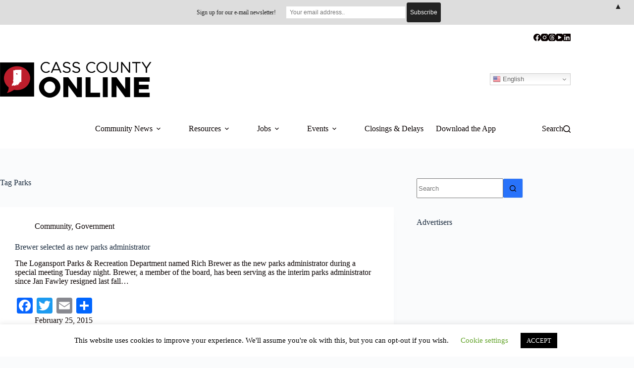

--- FILE ---
content_type: text/html; charset=UTF-8
request_url: https://www.casscountyonline.com/tag/parks/
body_size: 22634
content:
<!doctype html>
<html lang="en">
<head>
	
	<meta charset="UTF-8">
	<meta name="viewport" content="width=device-width, initial-scale=1, maximum-scale=5, viewport-fit=cover">
	<link rel="profile" href="https://gmpg.org/xfn/11">

	<meta name='robots' content='index, follow, max-image-preview:large, max-snippet:-1, max-video-preview:-1' />

	<!-- This site is optimized with the Yoast SEO plugin v26.7 - https://yoast.com/wordpress/plugins/seo/ -->
	<title>Parks Archives &#183; Cass County Online</title>
	<link rel="canonical" href="https://www.casscountyonline.com/tag/parks/" />
	<meta property="og:locale" content="en_US" />
	<meta property="og:type" content="article" />
	<meta property="og:title" content="Parks Archives &#183; Cass County Online" />
	<meta property="og:url" content="https://www.casscountyonline.com/tag/parks/" />
	<meta property="og:site_name" content="Cass County Online" />
	<meta property="og:image" content="https://www.casscountyonline.com/wp-content/uploads/2022/08/cco_featured.jpg" />
	<meta property="og:image:width" content="728" />
	<meta property="og:image:height" content="340" />
	<meta property="og:image:type" content="image/jpeg" />
	<meta name="twitter:card" content="summary_large_image" />
	<meta name="twitter:site" content="@cassonline" />
	<script type="application/ld+json" class="yoast-schema-graph">{"@context":"https://schema.org","@graph":[{"@type":"CollectionPage","@id":"https://www.casscountyonline.com/tag/parks/","url":"https://www.casscountyonline.com/tag/parks/","name":"Parks Archives &#183; Cass County Online","isPartOf":{"@id":"https://www.casscountyonline.com/#website"},"breadcrumb":{"@id":"https://www.casscountyonline.com/tag/parks/#breadcrumb"},"inLanguage":"en"},{"@type":"BreadcrumbList","@id":"https://www.casscountyonline.com/tag/parks/#breadcrumb","itemListElement":[{"@type":"ListItem","position":1,"name":"Home","item":"https://www.casscountyonline.com/"},{"@type":"ListItem","position":2,"name":"Parks"}]},{"@type":"WebSite","@id":"https://www.casscountyonline.com/#website","url":"https://www.casscountyonline.com/","name":"Cass County Online","description":"","publisher":{"@id":"https://www.casscountyonline.com/#organization"},"potentialAction":[{"@type":"SearchAction","target":{"@type":"EntryPoint","urlTemplate":"https://www.casscountyonline.com/?s={search_term_string}"},"query-input":{"@type":"PropertyValueSpecification","valueRequired":true,"valueName":"search_term_string"}}],"inLanguage":"en"},{"@type":"Organization","@id":"https://www.casscountyonline.com/#organization","name":"Cass County Online","url":"https://www.casscountyonline.com/","logo":{"@type":"ImageObject","inLanguage":"en","@id":"https://www.casscountyonline.com/#/schema/logo/image/","url":"https://www.casscountyonline.com/wp-content/uploads/2021/02/20210210_223931.jpg","contentUrl":"https://www.casscountyonline.com/wp-content/uploads/2021/02/20210210_223931.jpg","width":1080,"height":225,"caption":"Cass County Online"},"image":{"@id":"https://www.casscountyonline.com/#/schema/logo/image/"},"sameAs":["http://www.facebook.com/casscountyonline","https://x.com/cassonline","http://www.instagram.com/cassnetwork"]}]}</script>
	<!-- / Yoast SEO plugin. -->


<link rel='dns-prefetch' href='//static.addtoany.com' />
<link rel='dns-prefetch' href='//www.googletagmanager.com' />
<link rel="alternate" type="application/rss+xml" title="Cass County  Online &raquo; Feed" href="https://www.casscountyonline.com/feed/" />
<link rel="alternate" type="application/rss+xml" title="Cass County  Online &raquo; Comments Feed" href="https://www.casscountyonline.com/comments/feed/" />
<link rel="alternate" type="application/rss+xml" title="Cass County  Online &raquo; Parks Tag Feed" href="https://www.casscountyonline.com/tag/parks/feed/" />
<style id='wp-img-auto-sizes-contain-inline-css'>
img:is([sizes=auto i],[sizes^="auto," i]){contain-intrinsic-size:3000px 1500px}
/*# sourceURL=wp-img-auto-sizes-contain-inline-css */
</style>
<link rel='stylesheet' id='blocksy-dynamic-global-css' href='https://www.casscountyonline.com/wp-content/uploads/blocksy/css/global.css?ver=94945' media='all' />
<link rel='stylesheet' id='dashicons-css' href='https://www.casscountyonline.com/wp-includes/css/dashicons.min.css?ver=6.9' media='all' />
<link rel='stylesheet' id='post-views-counter-frontend-css' href='https://www.casscountyonline.com/wp-content/plugins/post-views-counter/css/frontend.css?ver=1.7.0' media='all' />
<link rel='stylesheet' id='embedpress-css-css' href='https://www.casscountyonline.com/wp-content/plugins/embedpress/assets/css/embedpress.css?ver=1767714144' media='all' />
<link rel='stylesheet' id='embedpress-blocks-style-css' href='https://www.casscountyonline.com/wp-content/plugins/embedpress/assets/css/blocks.build.css?ver=1767714144' media='all' />
<link rel='stylesheet' id='embedpress-lazy-load-css-css' href='https://www.casscountyonline.com/wp-content/plugins/embedpress/assets/css/lazy-load.css?ver=1767714144' media='all' />
<link rel='stylesheet' id='wp-block-library-css' href='https://www.casscountyonline.com/wp-includes/css/dist/block-library/style.min.css?ver=6.9' media='all' />
<style id='global-styles-inline-css'>
:root{--wp--preset--aspect-ratio--square: 1;--wp--preset--aspect-ratio--4-3: 4/3;--wp--preset--aspect-ratio--3-4: 3/4;--wp--preset--aspect-ratio--3-2: 3/2;--wp--preset--aspect-ratio--2-3: 2/3;--wp--preset--aspect-ratio--16-9: 16/9;--wp--preset--aspect-ratio--9-16: 9/16;--wp--preset--color--black: #000000;--wp--preset--color--cyan-bluish-gray: #abb8c3;--wp--preset--color--white: #ffffff;--wp--preset--color--pale-pink: #f78da7;--wp--preset--color--vivid-red: #cf2e2e;--wp--preset--color--luminous-vivid-orange: #ff6900;--wp--preset--color--luminous-vivid-amber: #fcb900;--wp--preset--color--light-green-cyan: #7bdcb5;--wp--preset--color--vivid-green-cyan: #00d084;--wp--preset--color--pale-cyan-blue: #8ed1fc;--wp--preset--color--vivid-cyan-blue: #0693e3;--wp--preset--color--vivid-purple: #9b51e0;--wp--preset--color--palette-color-1: var(--theme-palette-color-1, #2872fa);--wp--preset--color--palette-color-2: var(--theme-palette-color-2, #1559ed);--wp--preset--color--palette-color-3: var(--theme-palette-color-3, #3A4F66);--wp--preset--color--palette-color-4: var(--theme-palette-color-4, #192a3d);--wp--preset--color--palette-color-5: var(--theme-palette-color-5, #e1e8ed);--wp--preset--color--palette-color-6: var(--theme-palette-color-6, #f2f5f7);--wp--preset--color--palette-color-7: var(--theme-palette-color-7, #FAFBFC);--wp--preset--color--palette-color-8: var(--theme-palette-color-8, #ffffff);--wp--preset--gradient--vivid-cyan-blue-to-vivid-purple: linear-gradient(135deg,rgb(6,147,227) 0%,rgb(155,81,224) 100%);--wp--preset--gradient--light-green-cyan-to-vivid-green-cyan: linear-gradient(135deg,rgb(122,220,180) 0%,rgb(0,208,130) 100%);--wp--preset--gradient--luminous-vivid-amber-to-luminous-vivid-orange: linear-gradient(135deg,rgb(252,185,0) 0%,rgb(255,105,0) 100%);--wp--preset--gradient--luminous-vivid-orange-to-vivid-red: linear-gradient(135deg,rgb(255,105,0) 0%,rgb(207,46,46) 100%);--wp--preset--gradient--very-light-gray-to-cyan-bluish-gray: linear-gradient(135deg,rgb(238,238,238) 0%,rgb(169,184,195) 100%);--wp--preset--gradient--cool-to-warm-spectrum: linear-gradient(135deg,rgb(74,234,220) 0%,rgb(151,120,209) 20%,rgb(207,42,186) 40%,rgb(238,44,130) 60%,rgb(251,105,98) 80%,rgb(254,248,76) 100%);--wp--preset--gradient--blush-light-purple: linear-gradient(135deg,rgb(255,206,236) 0%,rgb(152,150,240) 100%);--wp--preset--gradient--blush-bordeaux: linear-gradient(135deg,rgb(254,205,165) 0%,rgb(254,45,45) 50%,rgb(107,0,62) 100%);--wp--preset--gradient--luminous-dusk: linear-gradient(135deg,rgb(255,203,112) 0%,rgb(199,81,192) 50%,rgb(65,88,208) 100%);--wp--preset--gradient--pale-ocean: linear-gradient(135deg,rgb(255,245,203) 0%,rgb(182,227,212) 50%,rgb(51,167,181) 100%);--wp--preset--gradient--electric-grass: linear-gradient(135deg,rgb(202,248,128) 0%,rgb(113,206,126) 100%);--wp--preset--gradient--midnight: linear-gradient(135deg,rgb(2,3,129) 0%,rgb(40,116,252) 100%);--wp--preset--gradient--juicy-peach: linear-gradient(to right, #ffecd2 0%, #fcb69f 100%);--wp--preset--gradient--young-passion: linear-gradient(to right, #ff8177 0%, #ff867a 0%, #ff8c7f 21%, #f99185 52%, #cf556c 78%, #b12a5b 100%);--wp--preset--gradient--true-sunset: linear-gradient(to right, #fa709a 0%, #fee140 100%);--wp--preset--gradient--morpheus-den: linear-gradient(to top, #30cfd0 0%, #330867 100%);--wp--preset--gradient--plum-plate: linear-gradient(135deg, #667eea 0%, #764ba2 100%);--wp--preset--gradient--aqua-splash: linear-gradient(15deg, #13547a 0%, #80d0c7 100%);--wp--preset--gradient--love-kiss: linear-gradient(to top, #ff0844 0%, #ffb199 100%);--wp--preset--gradient--new-retrowave: linear-gradient(to top, #3b41c5 0%, #a981bb 49%, #ffc8a9 100%);--wp--preset--gradient--plum-bath: linear-gradient(to top, #cc208e 0%, #6713d2 100%);--wp--preset--gradient--high-flight: linear-gradient(to right, #0acffe 0%, #495aff 100%);--wp--preset--gradient--teen-party: linear-gradient(-225deg, #FF057C 0%, #8D0B93 50%, #321575 100%);--wp--preset--gradient--fabled-sunset: linear-gradient(-225deg, #231557 0%, #44107A 29%, #FF1361 67%, #FFF800 100%);--wp--preset--gradient--arielle-smile: radial-gradient(circle 248px at center, #16d9e3 0%, #30c7ec 47%, #46aef7 100%);--wp--preset--gradient--itmeo-branding: linear-gradient(180deg, #2af598 0%, #009efd 100%);--wp--preset--gradient--deep-blue: linear-gradient(to right, #6a11cb 0%, #2575fc 100%);--wp--preset--gradient--strong-bliss: linear-gradient(to right, #f78ca0 0%, #f9748f 19%, #fd868c 60%, #fe9a8b 100%);--wp--preset--gradient--sweet-period: linear-gradient(to top, #3f51b1 0%, #5a55ae 13%, #7b5fac 25%, #8f6aae 38%, #a86aa4 50%, #cc6b8e 62%, #f18271 75%, #f3a469 87%, #f7c978 100%);--wp--preset--gradient--purple-division: linear-gradient(to top, #7028e4 0%, #e5b2ca 100%);--wp--preset--gradient--cold-evening: linear-gradient(to top, #0c3483 0%, #a2b6df 100%, #6b8cce 100%, #a2b6df 100%);--wp--preset--gradient--mountain-rock: linear-gradient(to right, #868f96 0%, #596164 100%);--wp--preset--gradient--desert-hump: linear-gradient(to top, #c79081 0%, #dfa579 100%);--wp--preset--gradient--ethernal-constance: linear-gradient(to top, #09203f 0%, #537895 100%);--wp--preset--gradient--happy-memories: linear-gradient(-60deg, #ff5858 0%, #f09819 100%);--wp--preset--gradient--grown-early: linear-gradient(to top, #0ba360 0%, #3cba92 100%);--wp--preset--gradient--morning-salad: linear-gradient(-225deg, #B7F8DB 0%, #50A7C2 100%);--wp--preset--gradient--night-call: linear-gradient(-225deg, #AC32E4 0%, #7918F2 48%, #4801FF 100%);--wp--preset--gradient--mind-crawl: linear-gradient(-225deg, #473B7B 0%, #3584A7 51%, #30D2BE 100%);--wp--preset--gradient--angel-care: linear-gradient(-225deg, #FFE29F 0%, #FFA99F 48%, #FF719A 100%);--wp--preset--gradient--juicy-cake: linear-gradient(to top, #e14fad 0%, #f9d423 100%);--wp--preset--gradient--rich-metal: linear-gradient(to right, #d7d2cc 0%, #304352 100%);--wp--preset--gradient--mole-hall: linear-gradient(-20deg, #616161 0%, #9bc5c3 100%);--wp--preset--gradient--cloudy-knoxville: linear-gradient(120deg, #fdfbfb 0%, #ebedee 100%);--wp--preset--gradient--soft-grass: linear-gradient(to top, #c1dfc4 0%, #deecdd 100%);--wp--preset--gradient--saint-petersburg: linear-gradient(135deg, #f5f7fa 0%, #c3cfe2 100%);--wp--preset--gradient--everlasting-sky: linear-gradient(135deg, #fdfcfb 0%, #e2d1c3 100%);--wp--preset--gradient--kind-steel: linear-gradient(-20deg, #e9defa 0%, #fbfcdb 100%);--wp--preset--gradient--over-sun: linear-gradient(60deg, #abecd6 0%, #fbed96 100%);--wp--preset--gradient--premium-white: linear-gradient(to top, #d5d4d0 0%, #d5d4d0 1%, #eeeeec 31%, #efeeec 75%, #e9e9e7 100%);--wp--preset--gradient--clean-mirror: linear-gradient(45deg, #93a5cf 0%, #e4efe9 100%);--wp--preset--gradient--wild-apple: linear-gradient(to top, #d299c2 0%, #fef9d7 100%);--wp--preset--gradient--snow-again: linear-gradient(to top, #e6e9f0 0%, #eef1f5 100%);--wp--preset--gradient--confident-cloud: linear-gradient(to top, #dad4ec 0%, #dad4ec 1%, #f3e7e9 100%);--wp--preset--gradient--glass-water: linear-gradient(to top, #dfe9f3 0%, white 100%);--wp--preset--gradient--perfect-white: linear-gradient(-225deg, #E3FDF5 0%, #FFE6FA 100%);--wp--preset--font-size--small: 13px;--wp--preset--font-size--medium: 20px;--wp--preset--font-size--large: clamp(22px, 1.375rem + ((1vw - 3.2px) * 0.625), 30px);--wp--preset--font-size--x-large: clamp(30px, 1.875rem + ((1vw - 3.2px) * 1.563), 50px);--wp--preset--font-size--xx-large: clamp(45px, 2.813rem + ((1vw - 3.2px) * 2.734), 80px);--wp--preset--spacing--20: 0.44rem;--wp--preset--spacing--30: 0.67rem;--wp--preset--spacing--40: 1rem;--wp--preset--spacing--50: 1.5rem;--wp--preset--spacing--60: 2.25rem;--wp--preset--spacing--70: 3.38rem;--wp--preset--spacing--80: 5.06rem;--wp--preset--shadow--natural: 6px 6px 9px rgba(0, 0, 0, 0.2);--wp--preset--shadow--deep: 12px 12px 50px rgba(0, 0, 0, 0.4);--wp--preset--shadow--sharp: 6px 6px 0px rgba(0, 0, 0, 0.2);--wp--preset--shadow--outlined: 6px 6px 0px -3px rgb(255, 255, 255), 6px 6px rgb(0, 0, 0);--wp--preset--shadow--crisp: 6px 6px 0px rgb(0, 0, 0);}:root { --wp--style--global--content-size: var(--theme-block-max-width);--wp--style--global--wide-size: var(--theme-block-wide-max-width); }:where(body) { margin: 0; }.wp-site-blocks > .alignleft { float: left; margin-right: 2em; }.wp-site-blocks > .alignright { float: right; margin-left: 2em; }.wp-site-blocks > .aligncenter { justify-content: center; margin-left: auto; margin-right: auto; }:where(.wp-site-blocks) > * { margin-block-start: var(--theme-content-spacing); margin-block-end: 0; }:where(.wp-site-blocks) > :first-child { margin-block-start: 0; }:where(.wp-site-blocks) > :last-child { margin-block-end: 0; }:root { --wp--style--block-gap: var(--theme-content-spacing); }:root :where(.is-layout-flow) > :first-child{margin-block-start: 0;}:root :where(.is-layout-flow) > :last-child{margin-block-end: 0;}:root :where(.is-layout-flow) > *{margin-block-start: var(--theme-content-spacing);margin-block-end: 0;}:root :where(.is-layout-constrained) > :first-child{margin-block-start: 0;}:root :where(.is-layout-constrained) > :last-child{margin-block-end: 0;}:root :where(.is-layout-constrained) > *{margin-block-start: var(--theme-content-spacing);margin-block-end: 0;}:root :where(.is-layout-flex){gap: var(--theme-content-spacing);}:root :where(.is-layout-grid){gap: var(--theme-content-spacing);}.is-layout-flow > .alignleft{float: left;margin-inline-start: 0;margin-inline-end: 2em;}.is-layout-flow > .alignright{float: right;margin-inline-start: 2em;margin-inline-end: 0;}.is-layout-flow > .aligncenter{margin-left: auto !important;margin-right: auto !important;}.is-layout-constrained > .alignleft{float: left;margin-inline-start: 0;margin-inline-end: 2em;}.is-layout-constrained > .alignright{float: right;margin-inline-start: 2em;margin-inline-end: 0;}.is-layout-constrained > .aligncenter{margin-left: auto !important;margin-right: auto !important;}.is-layout-constrained > :where(:not(.alignleft):not(.alignright):not(.alignfull)){max-width: var(--wp--style--global--content-size);margin-left: auto !important;margin-right: auto !important;}.is-layout-constrained > .alignwide{max-width: var(--wp--style--global--wide-size);}body .is-layout-flex{display: flex;}.is-layout-flex{flex-wrap: wrap;align-items: center;}.is-layout-flex > :is(*, div){margin: 0;}body .is-layout-grid{display: grid;}.is-layout-grid > :is(*, div){margin: 0;}body{padding-top: 0px;padding-right: 0px;padding-bottom: 0px;padding-left: 0px;}:root :where(.wp-element-button, .wp-block-button__link){font-style: inherit;font-weight: inherit;letter-spacing: inherit;text-transform: inherit;}.has-black-color{color: var(--wp--preset--color--black) !important;}.has-cyan-bluish-gray-color{color: var(--wp--preset--color--cyan-bluish-gray) !important;}.has-white-color{color: var(--wp--preset--color--white) !important;}.has-pale-pink-color{color: var(--wp--preset--color--pale-pink) !important;}.has-vivid-red-color{color: var(--wp--preset--color--vivid-red) !important;}.has-luminous-vivid-orange-color{color: var(--wp--preset--color--luminous-vivid-orange) !important;}.has-luminous-vivid-amber-color{color: var(--wp--preset--color--luminous-vivid-amber) !important;}.has-light-green-cyan-color{color: var(--wp--preset--color--light-green-cyan) !important;}.has-vivid-green-cyan-color{color: var(--wp--preset--color--vivid-green-cyan) !important;}.has-pale-cyan-blue-color{color: var(--wp--preset--color--pale-cyan-blue) !important;}.has-vivid-cyan-blue-color{color: var(--wp--preset--color--vivid-cyan-blue) !important;}.has-vivid-purple-color{color: var(--wp--preset--color--vivid-purple) !important;}.has-palette-color-1-color{color: var(--wp--preset--color--palette-color-1) !important;}.has-palette-color-2-color{color: var(--wp--preset--color--palette-color-2) !important;}.has-palette-color-3-color{color: var(--wp--preset--color--palette-color-3) !important;}.has-palette-color-4-color{color: var(--wp--preset--color--palette-color-4) !important;}.has-palette-color-5-color{color: var(--wp--preset--color--palette-color-5) !important;}.has-palette-color-6-color{color: var(--wp--preset--color--palette-color-6) !important;}.has-palette-color-7-color{color: var(--wp--preset--color--palette-color-7) !important;}.has-palette-color-8-color{color: var(--wp--preset--color--palette-color-8) !important;}.has-black-background-color{background-color: var(--wp--preset--color--black) !important;}.has-cyan-bluish-gray-background-color{background-color: var(--wp--preset--color--cyan-bluish-gray) !important;}.has-white-background-color{background-color: var(--wp--preset--color--white) !important;}.has-pale-pink-background-color{background-color: var(--wp--preset--color--pale-pink) !important;}.has-vivid-red-background-color{background-color: var(--wp--preset--color--vivid-red) !important;}.has-luminous-vivid-orange-background-color{background-color: var(--wp--preset--color--luminous-vivid-orange) !important;}.has-luminous-vivid-amber-background-color{background-color: var(--wp--preset--color--luminous-vivid-amber) !important;}.has-light-green-cyan-background-color{background-color: var(--wp--preset--color--light-green-cyan) !important;}.has-vivid-green-cyan-background-color{background-color: var(--wp--preset--color--vivid-green-cyan) !important;}.has-pale-cyan-blue-background-color{background-color: var(--wp--preset--color--pale-cyan-blue) !important;}.has-vivid-cyan-blue-background-color{background-color: var(--wp--preset--color--vivid-cyan-blue) !important;}.has-vivid-purple-background-color{background-color: var(--wp--preset--color--vivid-purple) !important;}.has-palette-color-1-background-color{background-color: var(--wp--preset--color--palette-color-1) !important;}.has-palette-color-2-background-color{background-color: var(--wp--preset--color--palette-color-2) !important;}.has-palette-color-3-background-color{background-color: var(--wp--preset--color--palette-color-3) !important;}.has-palette-color-4-background-color{background-color: var(--wp--preset--color--palette-color-4) !important;}.has-palette-color-5-background-color{background-color: var(--wp--preset--color--palette-color-5) !important;}.has-palette-color-6-background-color{background-color: var(--wp--preset--color--palette-color-6) !important;}.has-palette-color-7-background-color{background-color: var(--wp--preset--color--palette-color-7) !important;}.has-palette-color-8-background-color{background-color: var(--wp--preset--color--palette-color-8) !important;}.has-black-border-color{border-color: var(--wp--preset--color--black) !important;}.has-cyan-bluish-gray-border-color{border-color: var(--wp--preset--color--cyan-bluish-gray) !important;}.has-white-border-color{border-color: var(--wp--preset--color--white) !important;}.has-pale-pink-border-color{border-color: var(--wp--preset--color--pale-pink) !important;}.has-vivid-red-border-color{border-color: var(--wp--preset--color--vivid-red) !important;}.has-luminous-vivid-orange-border-color{border-color: var(--wp--preset--color--luminous-vivid-orange) !important;}.has-luminous-vivid-amber-border-color{border-color: var(--wp--preset--color--luminous-vivid-amber) !important;}.has-light-green-cyan-border-color{border-color: var(--wp--preset--color--light-green-cyan) !important;}.has-vivid-green-cyan-border-color{border-color: var(--wp--preset--color--vivid-green-cyan) !important;}.has-pale-cyan-blue-border-color{border-color: var(--wp--preset--color--pale-cyan-blue) !important;}.has-vivid-cyan-blue-border-color{border-color: var(--wp--preset--color--vivid-cyan-blue) !important;}.has-vivid-purple-border-color{border-color: var(--wp--preset--color--vivid-purple) !important;}.has-palette-color-1-border-color{border-color: var(--wp--preset--color--palette-color-1) !important;}.has-palette-color-2-border-color{border-color: var(--wp--preset--color--palette-color-2) !important;}.has-palette-color-3-border-color{border-color: var(--wp--preset--color--palette-color-3) !important;}.has-palette-color-4-border-color{border-color: var(--wp--preset--color--palette-color-4) !important;}.has-palette-color-5-border-color{border-color: var(--wp--preset--color--palette-color-5) !important;}.has-palette-color-6-border-color{border-color: var(--wp--preset--color--palette-color-6) !important;}.has-palette-color-7-border-color{border-color: var(--wp--preset--color--palette-color-7) !important;}.has-palette-color-8-border-color{border-color: var(--wp--preset--color--palette-color-8) !important;}.has-vivid-cyan-blue-to-vivid-purple-gradient-background{background: var(--wp--preset--gradient--vivid-cyan-blue-to-vivid-purple) !important;}.has-light-green-cyan-to-vivid-green-cyan-gradient-background{background: var(--wp--preset--gradient--light-green-cyan-to-vivid-green-cyan) !important;}.has-luminous-vivid-amber-to-luminous-vivid-orange-gradient-background{background: var(--wp--preset--gradient--luminous-vivid-amber-to-luminous-vivid-orange) !important;}.has-luminous-vivid-orange-to-vivid-red-gradient-background{background: var(--wp--preset--gradient--luminous-vivid-orange-to-vivid-red) !important;}.has-very-light-gray-to-cyan-bluish-gray-gradient-background{background: var(--wp--preset--gradient--very-light-gray-to-cyan-bluish-gray) !important;}.has-cool-to-warm-spectrum-gradient-background{background: var(--wp--preset--gradient--cool-to-warm-spectrum) !important;}.has-blush-light-purple-gradient-background{background: var(--wp--preset--gradient--blush-light-purple) !important;}.has-blush-bordeaux-gradient-background{background: var(--wp--preset--gradient--blush-bordeaux) !important;}.has-luminous-dusk-gradient-background{background: var(--wp--preset--gradient--luminous-dusk) !important;}.has-pale-ocean-gradient-background{background: var(--wp--preset--gradient--pale-ocean) !important;}.has-electric-grass-gradient-background{background: var(--wp--preset--gradient--electric-grass) !important;}.has-midnight-gradient-background{background: var(--wp--preset--gradient--midnight) !important;}.has-juicy-peach-gradient-background{background: var(--wp--preset--gradient--juicy-peach) !important;}.has-young-passion-gradient-background{background: var(--wp--preset--gradient--young-passion) !important;}.has-true-sunset-gradient-background{background: var(--wp--preset--gradient--true-sunset) !important;}.has-morpheus-den-gradient-background{background: var(--wp--preset--gradient--morpheus-den) !important;}.has-plum-plate-gradient-background{background: var(--wp--preset--gradient--plum-plate) !important;}.has-aqua-splash-gradient-background{background: var(--wp--preset--gradient--aqua-splash) !important;}.has-love-kiss-gradient-background{background: var(--wp--preset--gradient--love-kiss) !important;}.has-new-retrowave-gradient-background{background: var(--wp--preset--gradient--new-retrowave) !important;}.has-plum-bath-gradient-background{background: var(--wp--preset--gradient--plum-bath) !important;}.has-high-flight-gradient-background{background: var(--wp--preset--gradient--high-flight) !important;}.has-teen-party-gradient-background{background: var(--wp--preset--gradient--teen-party) !important;}.has-fabled-sunset-gradient-background{background: var(--wp--preset--gradient--fabled-sunset) !important;}.has-arielle-smile-gradient-background{background: var(--wp--preset--gradient--arielle-smile) !important;}.has-itmeo-branding-gradient-background{background: var(--wp--preset--gradient--itmeo-branding) !important;}.has-deep-blue-gradient-background{background: var(--wp--preset--gradient--deep-blue) !important;}.has-strong-bliss-gradient-background{background: var(--wp--preset--gradient--strong-bliss) !important;}.has-sweet-period-gradient-background{background: var(--wp--preset--gradient--sweet-period) !important;}.has-purple-division-gradient-background{background: var(--wp--preset--gradient--purple-division) !important;}.has-cold-evening-gradient-background{background: var(--wp--preset--gradient--cold-evening) !important;}.has-mountain-rock-gradient-background{background: var(--wp--preset--gradient--mountain-rock) !important;}.has-desert-hump-gradient-background{background: var(--wp--preset--gradient--desert-hump) !important;}.has-ethernal-constance-gradient-background{background: var(--wp--preset--gradient--ethernal-constance) !important;}.has-happy-memories-gradient-background{background: var(--wp--preset--gradient--happy-memories) !important;}.has-grown-early-gradient-background{background: var(--wp--preset--gradient--grown-early) !important;}.has-morning-salad-gradient-background{background: var(--wp--preset--gradient--morning-salad) !important;}.has-night-call-gradient-background{background: var(--wp--preset--gradient--night-call) !important;}.has-mind-crawl-gradient-background{background: var(--wp--preset--gradient--mind-crawl) !important;}.has-angel-care-gradient-background{background: var(--wp--preset--gradient--angel-care) !important;}.has-juicy-cake-gradient-background{background: var(--wp--preset--gradient--juicy-cake) !important;}.has-rich-metal-gradient-background{background: var(--wp--preset--gradient--rich-metal) !important;}.has-mole-hall-gradient-background{background: var(--wp--preset--gradient--mole-hall) !important;}.has-cloudy-knoxville-gradient-background{background: var(--wp--preset--gradient--cloudy-knoxville) !important;}.has-soft-grass-gradient-background{background: var(--wp--preset--gradient--soft-grass) !important;}.has-saint-petersburg-gradient-background{background: var(--wp--preset--gradient--saint-petersburg) !important;}.has-everlasting-sky-gradient-background{background: var(--wp--preset--gradient--everlasting-sky) !important;}.has-kind-steel-gradient-background{background: var(--wp--preset--gradient--kind-steel) !important;}.has-over-sun-gradient-background{background: var(--wp--preset--gradient--over-sun) !important;}.has-premium-white-gradient-background{background: var(--wp--preset--gradient--premium-white) !important;}.has-clean-mirror-gradient-background{background: var(--wp--preset--gradient--clean-mirror) !important;}.has-wild-apple-gradient-background{background: var(--wp--preset--gradient--wild-apple) !important;}.has-snow-again-gradient-background{background: var(--wp--preset--gradient--snow-again) !important;}.has-confident-cloud-gradient-background{background: var(--wp--preset--gradient--confident-cloud) !important;}.has-glass-water-gradient-background{background: var(--wp--preset--gradient--glass-water) !important;}.has-perfect-white-gradient-background{background: var(--wp--preset--gradient--perfect-white) !important;}.has-small-font-size{font-size: var(--wp--preset--font-size--small) !important;}.has-medium-font-size{font-size: var(--wp--preset--font-size--medium) !important;}.has-large-font-size{font-size: var(--wp--preset--font-size--large) !important;}.has-x-large-font-size{font-size: var(--wp--preset--font-size--x-large) !important;}.has-xx-large-font-size{font-size: var(--wp--preset--font-size--xx-large) !important;}
:root :where(.wp-block-pullquote){font-size: clamp(0.984em, 0.984rem + ((1vw - 0.2em) * 0.645), 1.5em);line-height: 1.6;}
/*# sourceURL=global-styles-inline-css */
</style>
<link rel='stylesheet' id='contact-form-7-css' href='https://www.casscountyonline.com/wp-content/plugins/contact-form-7/includes/css/styles.css?ver=6.1.4' media='all' />
<link rel='stylesheet' id='cookie-law-info-css' href='https://www.casscountyonline.com/wp-content/plugins/cookie-law-info/legacy/public/css/cookie-law-info-public.css?ver=3.3.9.1' media='all' />
<link rel='stylesheet' id='cookie-law-info-gdpr-css' href='https://www.casscountyonline.com/wp-content/plugins/cookie-law-info/legacy/public/css/cookie-law-info-gdpr.css?ver=3.3.9.1' media='all' />
<link rel='stylesheet' id='usp_style-css' href='https://www.casscountyonline.com/wp-content/plugins/user-submitted-posts/resources/usp.css?ver=20260113' media='all' />
<link rel='stylesheet' id='wp-job-manager-job-listings-css' href='https://www.casscountyonline.com/wp-content/plugins/wp-job-manager/assets/dist/css/job-listings.css?ver=598383a28ac5f9f156e4' media='all' />
<link rel='stylesheet' id='mc4wp-form-basic-css' href='https://www.casscountyonline.com/wp-content/plugins/mailchimp-for-wp/assets/css/form-basic.css?ver=4.10.9' media='all' />
<link rel='stylesheet' id='ct-main-styles-css' href='https://www.casscountyonline.com/wp-content/themes/blocksy/static/bundle/main.min.css?ver=2.1.23' media='all' />
<link rel='stylesheet' id='ct-page-title-styles-css' href='https://www.casscountyonline.com/wp-content/themes/blocksy/static/bundle/page-title.min.css?ver=2.1.23' media='all' />
<link rel='stylesheet' id='ct-sidebar-styles-css' href='https://www.casscountyonline.com/wp-content/themes/blocksy/static/bundle/sidebar.min.css?ver=2.1.23' media='all' />
<link rel='stylesheet' id='ct-cf-7-styles-css' href='https://www.casscountyonline.com/wp-content/themes/blocksy/static/bundle/cf-7.min.css?ver=2.1.23' media='all' />
<link rel='stylesheet' id='ct-stackable-styles-css' href='https://www.casscountyonline.com/wp-content/themes/blocksy/static/bundle/stackable.min.css?ver=2.1.23' media='all' />
<link rel='stylesheet' id='recent-posts-widget-with-thumbnails-public-style-css' href='https://www.casscountyonline.com/wp-content/plugins/recent-posts-widget-with-thumbnails/public.css?ver=7.1.1' media='all' />
<link rel='stylesheet' id='tablepress-default-css' href='https://www.casscountyonline.com/wp-content/plugins/tablepress/css/build/default.css?ver=3.2.6' media='all' />
<link rel='stylesheet' id='addtoany-css' href='https://www.casscountyonline.com/wp-content/plugins/add-to-any/addtoany.min.css?ver=1.16' media='all' />
<script src="https://www.casscountyonline.com/wp-includes/js/jquery/jquery.min.js?ver=3.7.1" id="jquery-core-js"></script>
<script src="https://www.casscountyonline.com/wp-includes/js/jquery/jquery-migrate.min.js?ver=3.4.1" id="jquery-migrate-js"></script>
<script id="addtoany-core-js-before">
window.a2a_config=window.a2a_config||{};a2a_config.callbacks=[];a2a_config.overlays=[];a2a_config.templates={};

//# sourceURL=addtoany-core-js-before
</script>
<script defer src="https://static.addtoany.com/menu/page.js" id="addtoany-core-js"></script>
<script defer src="https://www.casscountyonline.com/wp-content/plugins/add-to-any/addtoany.min.js?ver=1.1" id="addtoany-jquery-js"></script>
<script id="cookie-law-info-js-extra">
var Cli_Data = {"nn_cookie_ids":["_gid","_ga"],"cookielist":[],"non_necessary_cookies":[],"ccpaEnabled":"","ccpaRegionBased":"","ccpaBarEnabled":"","strictlyEnabled":["necessary","obligatoire"],"ccpaType":"gdpr","js_blocking":"","custom_integration":"","triggerDomRefresh":"","secure_cookies":""};
var cli_cookiebar_settings = {"animate_speed_hide":"500","animate_speed_show":"500","background":"#FFF","border":"#b1a6a6c2","border_on":"","button_1_button_colour":"#000","button_1_button_hover":"#000000","button_1_link_colour":"#fff","button_1_as_button":"1","button_1_new_win":"","button_2_button_colour":"#333","button_2_button_hover":"#292929","button_2_link_colour":"#444","button_2_as_button":"","button_2_hidebar":"","button_3_button_colour":"#000","button_3_button_hover":"#000000","button_3_link_colour":"#fff","button_3_as_button":"1","button_3_new_win":"","button_4_button_colour":"#000","button_4_button_hover":"#000000","button_4_link_colour":"#62a329","button_4_as_button":"","button_7_button_colour":"#61a229","button_7_button_hover":"#4e8221","button_7_link_colour":"#fff","button_7_as_button":"1","button_7_new_win":"","font_family":"inherit","header_fix":"","notify_animate_hide":"1","notify_animate_show":"","notify_div_id":"#cookie-law-info-bar","notify_position_horizontal":"right","notify_position_vertical":"bottom","scroll_close":"","scroll_close_reload":"","accept_close_reload":"","reject_close_reload":"","showagain_tab":"1","showagain_background":"#fff","showagain_border":"#000","showagain_div_id":"#cookie-law-info-again","showagain_x_position":"100px","text":"#000","show_once_yn":"","show_once":"10000","logging_on":"","as_popup":"","popup_overlay":"1","bar_heading_text":"","cookie_bar_as":"banner","popup_showagain_position":"bottom-right","widget_position":"left"};
var log_object = {"ajax_url":"https://www.casscountyonline.com/wp-admin/admin-ajax.php"};
//# sourceURL=cookie-law-info-js-extra
</script>
<script src="https://www.casscountyonline.com/wp-content/plugins/cookie-law-info/legacy/public/js/cookie-law-info-public.js?ver=3.3.9.1" id="cookie-law-info-js"></script>
<script src="https://www.casscountyonline.com/wp-content/plugins/stopbadbots/assets/js/stopbadbots.js?ver=6.9" id="stopbadbots-main-js-js"></script>
<script src="https://www.casscountyonline.com/wp-content/plugins/user-submitted-posts/resources/jquery.cookie.js?ver=20260113" id="usp_cookie-js"></script>
<script src="https://www.casscountyonline.com/wp-content/plugins/user-submitted-posts/resources/jquery.parsley.min.js?ver=20260113" id="usp_parsley-js"></script>
<script id="usp_core-js-before">
var usp_custom_field = "usp_custom_field"; var usp_custom_field_2 = ""; var usp_custom_checkbox = "usp_custom_checkbox"; var usp_case_sensitivity = "false"; var usp_min_images = 0; var usp_max_images = 1; var usp_parsley_error = "Incorrect response."; var usp_multiple_cats = 0; var usp_existing_tags = 0; var usp_recaptcha_disp = "hide"; var usp_recaptcha_vers = "2"; var usp_recaptcha_key = ""; var challenge_nonce = "e9e7288114"; var ajax_url = "https:\/\/www.casscountyonline.com\/wp-admin\/admin-ajax.php"; 
//# sourceURL=usp_core-js-before
</script>
<script src="https://www.casscountyonline.com/wp-content/plugins/user-submitted-posts/resources/jquery.usp.core.js?ver=20260113" id="usp_core-js"></script>

<!-- Google tag (gtag.js) snippet added by Site Kit -->
<!-- Google Analytics snippet added by Site Kit -->
<script src="https://www.googletagmanager.com/gtag/js?id=G-28CB6P6L5R" id="google_gtagjs-js" async></script>
<script id="google_gtagjs-js-after">
window.dataLayer = window.dataLayer || [];function gtag(){dataLayer.push(arguments);}
gtag("set","linker",{"domains":["www.casscountyonline.com"]});
gtag("js", new Date());
gtag("set", "developer_id.dZTNiMT", true);
gtag("config", "G-28CB6P6L5R");
//# sourceURL=google_gtagjs-js-after
</script>
<link rel="https://api.w.org/" href="https://www.casscountyonline.com/wp-json/" /><link rel="alternate" title="JSON" type="application/json" href="https://www.casscountyonline.com/wp-json/wp/v2/tags/29" /><meta name="generator" content="WordPress 6.9" />
        <script type="text/javascript">
            if (typeof jQuery !== 'undefined' && typeof jQuery.migrateWarnings !== 'undefined') {
                jQuery.migrateTrace = true; // Habilitar stack traces
                jQuery.migrateMute = false; // Garantir avisos no console
            }
            let bill_timeout;

            function isBot() {
                const bots = ['crawler', 'spider', 'baidu', 'duckduckgo', 'bot', 'googlebot', 'bingbot', 'facebook', 'slurp', 'twitter', 'yahoo'];
                const userAgent = navigator.userAgent.toLowerCase();
                return bots.some(bot => userAgent.includes(bot));
            }
            const originalConsoleWarn = console.warn; // Armazenar o console.warn original
            const sentWarnings = [];
            const bill_errorQueue = [];
            const slugs = [
                "antibots", "antihacker", "bigdump-restore", "boatdealer", "cardealer",
                "database-backup", "disable-wp-sitemap", "easy-update-urls", "hide-site-title",
                "lazy-load-disable", "multidealer", "real-estate-right-now", "recaptcha-for-all",
                "reportattacks", "restore-classic-widgets", "s3cloud", "site-checkup",
                "stopbadbots", "toolsfors", "toolstruthsocial", "wp-memory", "wptools"
            ];

            function hasSlug(warningMessage) {
                return slugs.some(slug => warningMessage.includes(slug));
            }
            // Sobrescrita de console.warn para capturar avisos JQMigrate
            console.warn = function(message, ...args) {
                // Processar avisos JQMIGRATE
                if (typeof message === 'string' && message.includes('JQMIGRATE')) {
                    if (!sentWarnings.includes(message)) {
                        sentWarnings.push(message);
                        let file = 'unknown';
                        let line = '0';
                        try {
                            const stackTrace = new Error().stack.split('\n');
                            for (let i = 1; i < stackTrace.length && i < 10; i++) {
                                const match = stackTrace[i].match(/at\s+.*?\((.*):(\d+):(\d+)\)/) ||
                                    stackTrace[i].match(/at\s+(.*):(\d+):(\d+)/);
                                if (match && match[1].includes('.js') &&
                                    !match[1].includes('jquery-migrate.js') &&
                                    !match[1].includes('jquery.js')) {
                                    file = match[1];
                                    line = match[2];
                                    break;
                                }
                            }
                        } catch (e) {
                            // Ignorar erros
                        }
                        const warningMessage = message.replace('JQMIGRATE:', 'Error:').trim() + ' - URL: ' + file + ' - Line: ' + line;
                        if (!hasSlug(warningMessage)) {
                            bill_errorQueue.push(warningMessage);
                            handleErrorQueue();
                        }
                    }
                }
                // Repassar todas as mensagens para o console.warn original
                originalConsoleWarn.apply(console, [message, ...args]);
            };
            //originalConsoleWarn.apply(console, arguments);
            // Restaura o console.warn original após 6 segundos
            setTimeout(() => {
                console.warn = originalConsoleWarn;
            }, 6000);

            function handleErrorQueue() {
                // Filtrar mensagens de bots antes de processar
                if (isBot()) {
                    bill_errorQueue = []; // Limpar a fila se for bot
                    return;
                }
                if (bill_errorQueue.length >= 5) {
                    sendErrorsToServer();
                } else {
                    clearTimeout(bill_timeout);
                    bill_timeout = setTimeout(sendErrorsToServer, 7000);
                }
            }

            function sendErrorsToServer() {
                if (bill_errorQueue.length > 0) {
                    const message = bill_errorQueue.join(' | ');
                    //console.log('[Bill Catch] Enviando ao Servidor:', message); // Log temporário para depuração
                    const xhr = new XMLHttpRequest();
                    const nonce = '0ba54ce5f5';
                    const ajax_url = 'https://www.casscountyonline.com/wp-admin/admin-ajax.php?action=bill_minozzi_js_error_catched&_wpnonce=0ba54ce5f5';
                    xhr.open('POST', encodeURI(ajax_url));
                    xhr.setRequestHeader('Content-Type', 'application/x-www-form-urlencoded');
                    xhr.send('action=bill_minozzi_js_error_catched&_wpnonce=' + nonce + '&bill_js_error_catched=' + encodeURIComponent(message));
                    // bill_errorQueue = [];
                    bill_errorQueue.length = 0; // Limpa o array sem reatribuir
                }
            }
        </script>

<!-- This site is using AdRotate v5.17.2 to display their advertisements - https://ajdg.solutions/ -->
<!-- AdRotate CSS -->
<style type="text/css" media="screen">
	.g { margin:0px; padding:0px; overflow:hidden; line-height:1; zoom:1; }
	.g img { height:auto; }
	.g-col { position:relative; float:left; }
	.g-col:first-child { margin-left: 0; }
	.g-col:last-child { margin-right: 0; }
	.g-1 { min-width:5px; max-width:310px; margin: 0 auto; }
	.b-1 { margin:5px; }
	.g-2 { width:100%; max-width:300px; height:100%; max-height:250px; margin: 0 auto; }
	.g-3 { min-width:10px; max-width:320px; margin: 0 auto; }
	.b-3 { margin:10px; }
	.g-6 { width:auto; margin: 0 auto; }
	.b-6 { margin:10px; }
	@media only screen and (max-width: 480px) {
		.g-col, .g-dyn, .g-single { width:100%; margin-left:0; margin-right:0; }
	}
</style>
<!-- /AdRotate CSS -->

<meta name="generator" content="Site Kit by Google 1.170.0" /><script>
  (function(i,s,o,g,r,a,m){i['GoogleAnalyticsObject']=r;i[r]=i[r]||function(){
  (i[r].q=i[r].q||[]).push(arguments)},i[r].l=1*new Date();a=s.createElement(o),
  m=s.getElementsByTagName(o)[0];a.async=1;a.src=g;m.parentNode.insertBefore(a,m)
  })(window,document,'script','https://www.google-analytics.com/analytics.js','ga');

  ga('create', 'UA-16874075-1', 'auto');
  ga('send', 'pageview');

</script>

<!-- FB Domain Verification -->
<meta name="facebook-domain-verification" content="622ogynzn527lj9elbsrmuralsufw2" />

<!-- FB page embed -->
<div id="fb-root"></div>
<script async defer crossorigin="anonymous" src="https://connect.facebook.net/en_US/sdk.js#xfbml=1&version=v20.0&appId=180648998950341" nonce="bhfQs89L"></script>

<!-- Google Ad Manager -->
<script async src="https://securepubads.g.doubleclick.net/tag/js/gpt.js"></script>
<script>
  window.googletag = window.googletag || {cmd: []};
  googletag.cmd.push(function() {
    googletag.defineSlot('/2845810/CCO_Sidebar1', [300, 250], 'div-gpt-ad-1648681455932-0').addService(googletag.pubads());
	googletag.defineSlot('/2845810/CCO_sidebar2', [300, 250], 'div-gpt-ad-1648681754728-0').addService(googletag.pubads());
	googletag.defineSlot('/2845810/CCO_sidebar3', [300, 250], 'div-gpt-ad-1648681841693-0').addService(googletag.pubads());
	googletag.defineSlot('/2845810/CCO_sidebar4', [300, 250], 'div-gpt-ad-1648681896348-0').addService(googletag.pubads());
	googletag.defineSlot('/2845810/CCO_sidebar5', [300, 250], 'div-gpt-ad-1648681946770-0').addService(googletag.pubads());
	googletag.defineSlot('/2845810/CCO_sidebar6', [300, 250], 'div-gpt-ad-1648682017124-0').addService(googletag.pubads());
	googletag.defineSlot('/2845810/cco_sidebar7', [300, 250], 'div-gpt-ad-1648682084318-0').addService(googletag.pubads());
	googletag.defineSlot('/2845810/cco_sidebar8', [300, 250], 'div-gpt-ad-1648682137417-0').addService(googletag.pubads());
	googletag.defineSlot('/2845810/CCO_Sidebar9', [300, 250], 'div-gpt-ad-1651775150840-0').addService(googletag.pubads());
	googletag.defineSlot('/2845810/cco_sidebar10', [300, 250], 'div-gpt-ad-1654716379035-0').addService(googletag.pubads());
	googletag.defineSlot('/2845810/sidebar11', [300, 250], 'div-gpt-ad-1665436142871-0').addService(googletag.pubads());
	googletag.defineSlot('/2845810/ccosidebar_12', [300, 250], 'div-gpt-ad-1665436291183-0').addService(googletag.pubads());
	googletag.defineSlot('/2845810/CCO_sidebar13', [300, 250], 'div-gpt-ad-1665436387295-0').addService(googletag.pubads());
	googletag.defineSlot('/2845810/CCO_sidebar14', [300, 250], 'div-gpt-ad-1665436464435-0').addService(googletag.pubads());
	googletag.defineSlot('/2845810/CCO_sidebar15', [300, 250], 'div-gpt-ad-1665436535321-0').addService(googletag.pubads());
    googletag.defineSlot('/2845810/CCO_Sidebar-16', [300, 250], 'div-gpt-ad-1681169187894-0').addService(googletag.pubads());
	googletag.defineSlot('/2845810/CCO_Sidebar-17', [300, 250], 'div-gpt-ad-1692570119288-0').addService(googletag.pubads());
	googletag.defineSlot('/2845810/CCO_Sidebar-18', [300, 250], 'div-gpt-ad-1693530256198-0').addService(googletag.pubads());
	googletag.defineSlot('/2845810/CCO_Sidebar19', [300, 250], 'div-gpt-ad-1693529451143-0').addService(googletag.pubads());
	googletag.defineSlot('/2845810/CCO_Sidebar20', [300, 250], 'div-gpt-ad-1693529855128-0').addService(googletag.pubads());
	googletag.defineSlot('/2845810/CCO_Sidebar21', [300, 250], 'div-gpt-ad-1696027126498-0').addService(googletag.pubads());
	googletag.defineSlot('/2845810/CCO_Sidebar22', [300, 250], 'div-gpt-ad-1696027304270-0').addService(googletag.pubads());
	googletag.defineSlot('/2845810/CCO_Sidebar23', [300, 250], 'div-gpt-ad-1696027420732-0').addService(googletag.pubads());
	googletag.defineSlot('/2845810/CCO_Sidebar24', [300, 250], 'div-gpt-ad-1696027523972-0').addService(googletag.pubads());
	googletag.defineSlot('/2845810/CCO_Sidebar25', [300, 250], 'div-gpt-ad-1696632198144-0').addService(googletag.pubads());
	googletag.defineSlot('/2845810/CCO_Sidebar26', [300, 250], 'div-gpt-ad-1696632348977-0').addService(googletag.pubads());
	googletag.defineSlot('/2845810/CCO_Sidebar27', [300, 250], 'div-gpt-ad-1696632551097-0').addService(googletag.pubads());
    googletag.pubads().enableSingleRequest();
	  
    googletag.enableServices();
  });
</script><script type="text/javascript">
           var ajaxurl = "https://www.casscountyonline.com/wp-admin/admin-ajax.php";
         </script><noscript><link rel='stylesheet' href='https://www.casscountyonline.com/wp-content/themes/blocksy/static/bundle/no-scripts.min.css' type='text/css'></noscript>
<style>#mailchimp-top-bar form,#mailchimp-top-bar input,#mailchimp-top-bar label{box-shadow:none;box-sizing:border-box;float:none;font-size:100%;height:auto;line-height:normal;margin:0;outline:0;padding:0;text-shadow:none;vertical-align:middle}#mailchimp-top-bar input,#mailchimp-top-bar label{display:inline-block!important;vertical-align:middle!important;width:auto}#mailchimp-top-bar form{margin:0!important;padding:0!important;text-align:center}#mailchimp-top-bar label{margin:0 6px 0 0}#mailchimp-top-bar .mctb-button,#mailchimp-top-bar .mctb-email,#mailchimp-top-bar input,#mailchimp-top-bar input[type=email],#mailchimp-top-bar input[type=text]{background:#fff;border:1px solid #fff;height:auto;margin:0 0 0 6px}#mailchimp-top-bar .mctb-email{max-width:240px!important;width:100%}#mailchimp-top-bar .mctb-button{cursor:pointer;margin-left:0}#mailchimp-top-bar .mctb-email-confirm{display:none!important}#mailchimp-top-bar.mctb-small{font-size:10px}#mailchimp-top-bar.mctb-small .mctb-bar{padding:5px 6px}#mailchimp-top-bar.mctb-small .mctb-button{padding:4px 12px}#mailchimp-top-bar.mctb-small .mctb-email,#mailchimp-top-bar.mctb-small .mctb-label,#mailchimp-top-bar.mctb-small input{padding:4px 6px!important}#mailchimp-top-bar.mctb-small input,#mailchimp-top-bar.mctb-small label{font-size:12px}#mailchimp-top-bar.mctb-small .mctb-close{font-size:16px;padding:4px 12px}#mailchimp-top-bar.mctb-medium{font-size:12.5px}#mailchimp-top-bar.mctb-medium .mctb-bar{padding:6.25px 7.5px}#mailchimp-top-bar.mctb-medium .mctb-button{padding:5px 15px}#mailchimp-top-bar.mctb-medium .mctb-email,#mailchimp-top-bar.mctb-medium .mctb-label,#mailchimp-top-bar.mctb-medium input{padding:5px 7.5px!important}#mailchimp-top-bar.mctb-medium input,#mailchimp-top-bar.mctb-medium label{font-size:15px}#mailchimp-top-bar.mctb-medium .mctb-close{font-size:20px;padding:5px 15px}#mailchimp-top-bar.mctb-big{font-size:15px}#mailchimp-top-bar.mctb-big .mctb-bar{padding:7.5px 9px}#mailchimp-top-bar.mctb-big .mctb-button{padding:6px 18px}#mailchimp-top-bar.mctb-big .mctb-email,#mailchimp-top-bar.mctb-big .mctb-label,#mailchimp-top-bar.mctb-big input{padding:6px 9px!important}#mailchimp-top-bar.mctb-big input,#mailchimp-top-bar.mctb-big label{font-size:18px}#mailchimp-top-bar.mctb-big .mctb-close{font-size:24px;padding:6px 18px}@media (max-width:580px){#mailchimp-top-bar .mctb-email,#mailchimp-top-bar .mctb-label,#mailchimp-top-bar input,#mailchimp-top-bar label{max-width:100%!important;width:100%}#mailchimp-top-bar .mctb-email,#mailchimp-top-bar input{margin:6px 0 0!important}}@media (max-width:860px){#mailchimp-top-bar.multiple-input-fields .mctb-label{display:block!important;margin:0 0 6px}}.admin-bar .mctb{z-index:99998}.admin-bar .mctb-position-top{top:32px}@media screen and (max-width:782px){.admin-bar .mctb-position-top{top:46px}}@media screen and (max-width:600px){.admin-bar .mctb-position-top.mctb-sticky{top:0}}.mctb{background:transparent;left:0;margin:0;position:absolute;right:0;text-align:center;top:0;width:100%;z-index:100000}.mctb-bar{overflow:hidden;position:relative;width:100%}.mctb-sticky{position:fixed}.mctb-position-bottom{bottom:0;position:fixed;top:auto}.mctb-position-bottom .mctb-bar{clear:both}.mctb-response{left:0;position:absolute;top:0;transition-duration:.8s;width:100%;z-index:100}.mctb-close{clear:both;cursor:pointer;display:inline-block;float:right;line-height:normal;margin-right:12px;z-index:10}.mctb-icon-inside-bar.mctb-position-bottom .mctb-bar{bottom:0;position:absolute}.mctb-icon-inside-bar .mctb-close{float:none;position:absolute;right:0;top:0}.mctb-bar,.mctb-response,.mctb-close{background:#dddddd!important;}.mctb-bar,.mctb-label,.mctb-close{color:#222222!important;}.mctb-button{background:#222222!important;border-color:#222222!important;}.mctb-email:focus{outline-color:#222222!important;}.mctb-button{color: #ffffff!important;}</style>
<link rel="icon" href="https://www.casscountyonline.com/wp-content/uploads/2018/03/cropped-ChatBubble_1024x1024-150x150.jpg" sizes="32x32" />
<link rel="icon" href="https://www.casscountyonline.com/wp-content/uploads/2018/03/cropped-ChatBubble_1024x1024.jpg" sizes="192x192" />
<link rel="apple-touch-icon" href="https://www.casscountyonline.com/wp-content/uploads/2018/03/cropped-ChatBubble_1024x1024.jpg" />
<meta name="msapplication-TileImage" content="https://www.casscountyonline.com/wp-content/uploads/2018/03/cropped-ChatBubble_1024x1024.jpg" />
<style id="sccss">/* Enter Your Custom CSS Here */

/* Hide sign in on Submit a Job */
form#submit-job-form fieldset[class*="logged"],form#submit-job-form fieldset[class*="-login"]{
    display: none !important;
}

.dataTables_wrapper .tablepress {
  width: 100% !important;
}

/* Size of ads in single event sidebar */
.single-mec-events .widget .g {
    overflow: unset;
}
/* Hide Category page header*/
.category .page-header { display: none; }

</style>	</head>


<body data-rsssl=1 class="archive tag tag-parks tag-29 wp-custom-logo wp-embed-responsive wp-theme-blocksy stk--is-blocksy-theme blocksy" data-link="type-2" data-prefix="categories" data-header="type-1" data-footer="type-1">

<a class="skip-link screen-reader-text" href="#main">Skip to content</a><div class="ct-drawer-canvas" data-location="start">
		<div id="search-modal" class="ct-panel" data-behaviour="modal" role="dialog" aria-label="Search modal" inert>
			<div class="ct-panel-actions">
				<button class="ct-toggle-close" data-type="type-1" aria-label="Close search modal">
					<svg class="ct-icon" width="12" height="12" viewBox="0 0 15 15"><path d="M1 15a1 1 0 01-.71-.29 1 1 0 010-1.41l5.8-5.8-5.8-5.8A1 1 0 011.7.29l5.8 5.8 5.8-5.8a1 1 0 011.41 1.41l-5.8 5.8 5.8 5.8a1 1 0 01-1.41 1.41l-5.8-5.8-5.8 5.8A1 1 0 011 15z"/></svg>				</button>
			</div>

			<div class="ct-panel-content">
				

<form role="search" method="get" class="ct-search-form"  action="https://www.casscountyonline.com/" aria-haspopup="listbox" data-live-results="thumbs">

	<input 
		type="search" class="modal-field"		placeholder="Search"
		value=""
		name="s"
		autocomplete="off"
		title="Search for..."
		aria-label="Search for..."
			>

	<div class="ct-search-form-controls">
		
		<button type="submit" class="wp-element-button" data-button="icon" aria-label="Search button">
			<svg class="ct-icon ct-search-button-content" aria-hidden="true" width="15" height="15" viewBox="0 0 15 15"><path d="M14.8,13.7L12,11c0.9-1.2,1.5-2.6,1.5-4.2c0-3.7-3-6.8-6.8-6.8S0,3,0,6.8s3,6.8,6.8,6.8c1.6,0,3.1-0.6,4.2-1.5l2.8,2.8c0.1,0.1,0.3,0.2,0.5,0.2s0.4-0.1,0.5-0.2C15.1,14.5,15.1,14,14.8,13.7z M1.5,6.8c0-2.9,2.4-5.2,5.2-5.2S12,3.9,12,6.8S9.6,12,6.8,12S1.5,9.6,1.5,6.8z"/></svg>
			<span class="ct-ajax-loader">
				<svg viewBox="0 0 24 24">
					<circle cx="12" cy="12" r="10" opacity="0.2" fill="none" stroke="currentColor" stroke-miterlimit="10" stroke-width="2"/>

					<path d="m12,2c5.52,0,10,4.48,10,10" fill="none" stroke="currentColor" stroke-linecap="round" stroke-miterlimit="10" stroke-width="2">
						<animateTransform
							attributeName="transform"
							attributeType="XML"
							type="rotate"
							dur="0.6s"
							from="0 12 12"
							to="360 12 12"
							repeatCount="indefinite"
						/>
					</path>
				</svg>
			</span>
		</button>

		
		
		

		<input type="hidden" value="b19e363009" class="ct-live-results-nonce">	</div>

			<div class="screen-reader-text" aria-live="polite" role="status">
			No results		</div>
	
</form>


			</div>
		</div>

		<div id="offcanvas" class="ct-panel ct-header" data-behaviour="right-side" role="dialog" aria-label="Offcanvas modal" inert=""><div class="ct-panel-inner">
		<div class="ct-panel-actions">
			
			<button class="ct-toggle-close" data-type="type-1" aria-label="Close drawer">
				<svg class="ct-icon" width="12" height="12" viewBox="0 0 15 15"><path d="M1 15a1 1 0 01-.71-.29 1 1 0 010-1.41l5.8-5.8-5.8-5.8A1 1 0 011.7.29l5.8 5.8 5.8-5.8a1 1 0 011.41 1.41l-5.8 5.8 5.8 5.8a1 1 0 01-1.41 1.41l-5.8-5.8-5.8 5.8A1 1 0 011 15z"/></svg>
			</button>
		</div>
		<div class="ct-panel-content" data-device="desktop"><div class="ct-panel-content-inner"></div></div><div class="ct-panel-content" data-device="mobile"><div class="ct-panel-content-inner">
<nav
	class="mobile-menu menu-container has-submenu"
	data-id="mobile-menu" data-interaction="click" data-toggle-type="type-1" data-submenu-dots="yes"	aria-label="Header">

	<ul id="menu-header-1" class=""><li class="menu-item menu-item-type-custom menu-item-object-custom menu-item-has-children menu-item-30893"><span class="ct-sub-menu-parent"><a href="https://www.casscountyonline.com/community-news" class="ct-menu-link">Community News</a><button class="ct-toggle-dropdown-mobile" aria-label="Expand dropdown menu" aria-haspopup="true" aria-expanded="false"><svg class="ct-icon toggle-icon-1" width="15" height="15" viewBox="0 0 15 15" aria-hidden="true"><path d="M3.9,5.1l3.6,3.6l3.6-3.6l1.4,0.7l-5,5l-5-5L3.9,5.1z"/></svg></button></span>
<ul class="sub-menu">
	<li class="menu-item menu-item-type-post_type menu-item-object-page menu-item-41282"><a href="https://www.casscountyonline.com/share-your-news/" class="ct-menu-link">Share your news!</a></li>
	<li class="menu-item menu-item-type-post_type menu-item-object-page menu-item-home menu-item-35616"><a href="https://www.casscountyonline.com/" class="ct-menu-link">Bulletin Board</a></li>
	<li class="menu-item menu-item-type-taxonomy menu-item-object-category menu-item-144"><a href="https://www.casscountyonline.com/category/obituaries/" class="ct-menu-link">Obituaries</a></li>
	<li class="menu-item menu-item-type-custom menu-item-object-custom menu-item-40169"><a href="https://www.casscountyonline.com/community-news" class="ct-menu-link">Latest Posts</a></li>
</ul>
</li>
<li class="menu-item menu-item-type-custom menu-item-object-custom menu-item-has-children menu-item-45033"><span class="ct-sub-menu-parent"><a href="https://www.casscountyonline.com/community-resources-in-cass-county/" class="ct-menu-link">Resources</a><button class="ct-toggle-dropdown-mobile" aria-label="Expand dropdown menu" aria-haspopup="true" aria-expanded="false"><svg class="ct-icon toggle-icon-1" width="15" height="15" viewBox="0 0 15 15" aria-hidden="true"><path d="M3.9,5.1l3.6,3.6l3.6-3.6l1.4,0.7l-5,5l-5-5L3.9,5.1z"/></svg></button></span>
<ul class="sub-menu">
	<li class="menu-item menu-item-type-post_type menu-item-object-page menu-item-44906"><a href="https://www.casscountyonline.com/community-resources-in-cass-county/" class="ct-menu-link">List of all topics</a></li>
	<li class="menu-item menu-item-type-post_type menu-item-object-page menu-item-40203"><a href="https://www.casscountyonline.com/numbers-to-know/" class="ct-menu-link">Numbers to Know</a></li>
	<li class="menu-item menu-item-type-custom menu-item-object-custom menu-item-has-children menu-item-40560"><span class="ct-sub-menu-parent"><a href="#" class="ct-menu-link">Business and Industry</a><button class="ct-toggle-dropdown-mobile" aria-label="Expand dropdown menu" aria-haspopup="true" aria-expanded="false"><svg class="ct-icon toggle-icon-1" width="15" height="15" viewBox="0 0 15 15" aria-hidden="true"><path d="M3.9,5.1l3.6,3.6l3.6-3.6l1.4,0.7l-5,5l-5-5L3.9,5.1z"/></svg></button></span>
	<ul class="sub-menu">
		<li class="menu-item menu-item-type-post_type menu-item-object-page menu-item-37415"><a href="https://www.casscountyonline.com/food-and-drinks-in-cass-county-indiana/" class="ct-menu-link">Food and Drinks in Cass County, Indiana</a></li>
		<li class="menu-item menu-item-type-post_type menu-item-object-page menu-item-37414"><a href="https://www.casscountyonline.com/stores-and-shops-in-cass-county-indiana/" class="ct-menu-link">Shops, stores and services in Cass County, Indiana</a></li>
		<li class="menu-item menu-item-type-post_type menu-item-object-page menu-item-44373"><a href="https://www.casscountyonline.com/industry-and-manufacturing-in-cass-county-indiana/" class="ct-menu-link">Industry and manufacturing in Cass County, Indiana</a></li>
	</ul>
</li>
	<li class="menu-item menu-item-type-custom menu-item-object-custom menu-item-has-children menu-item-22968"><span class="ct-sub-menu-parent"><a href="https://casscountyonline.com/category/frequently-asked-questions/" class="ct-menu-link">FAQS</a><button class="ct-toggle-dropdown-mobile" aria-label="Expand dropdown menu" aria-haspopup="true" aria-expanded="false"><svg class="ct-icon toggle-icon-1" width="15" height="15" viewBox="0 0 15 15" aria-hidden="true"><path d="M3.9,5.1l3.6,3.6l3.6-3.6l1.4,0.7l-5,5l-5-5L3.9,5.1z"/></svg></button></span>
	<ul class="sub-menu">
		<li class="menu-item menu-item-type-post_type menu-item-object-page menu-item-46679"><a href="https://www.casscountyonline.com/when-is-it-ok-to-light-fireworks-in-logansport-cass-county/" class="ct-menu-link">When is it ok to light fireworks in Logansport/Cass County?</a></li>
		<li class="menu-item menu-item-type-post_type menu-item-object-page menu-item-45032"><a href="https://www.casscountyonline.com/what-are-the-regulations-for-temporary-signage-in-logansport/" class="ct-menu-link">What are the regulations for temporary signage in Logansport?</a></li>
	</ul>
</li>
	<li class="menu-item menu-item-type-post_type menu-item-object-page menu-item-40211"><a href="https://www.casscountyonline.com/food-pantries-meals-programs-cass-county/" class="ct-menu-link">Food Pantries, Meals and Programs</a></li>
	<li class="menu-item menu-item-type-post_type menu-item-object-page menu-item-has-children menu-item-40499"><span class="ct-sub-menu-parent"><a href="https://www.casscountyonline.com/government/" class="ct-menu-link">Government</a><button class="ct-toggle-dropdown-mobile" aria-label="Expand dropdown menu" aria-haspopup="true" aria-expanded="false"><svg class="ct-icon toggle-icon-1" width="15" height="15" viewBox="0 0 15 15" aria-hidden="true"><path d="M3.9,5.1l3.6,3.6l3.6-3.6l1.4,0.7l-5,5l-5-5L3.9,5.1z"/></svg></button></span>
	<ul class="sub-menu">
		<li class="menu-item menu-item-type-post_type menu-item-object-page menu-item-40267"><a href="https://www.casscountyonline.com/cass-county-government/" class="ct-menu-link">Cass County Government</a></li>
		<li class="menu-item menu-item-type-post_type menu-item-object-page menu-item-22298"><a href="https://www.casscountyonline.com/logansport-city-government/" class="ct-menu-link">Logansport City Government</a></li>
		<li class="menu-item menu-item-type-post_type menu-item-object-page menu-item-40557"><a href="https://www.casscountyonline.com/town-of-galveston/" class="ct-menu-link">Town of Galveston</a></li>
		<li class="menu-item menu-item-type-post_type menu-item-object-page menu-item-40538"><a href="https://www.casscountyonline.com/town-of-royal-center/" class="ct-menu-link">Town of Royal Center</a></li>
		<li class="menu-item menu-item-type-post_type menu-item-object-page menu-item-40500"><a href="https://www.casscountyonline.com/town-of-walton/" class="ct-menu-link">Town of Walton</a></li>
	</ul>
</li>
	<li class="menu-item menu-item-type-post_type menu-item-object-page menu-item-has-children menu-item-40677"><span class="ct-sub-menu-parent"><a href="https://www.casscountyonline.com/healthcare/" class="ct-menu-link">Healthcare</a><button class="ct-toggle-dropdown-mobile" aria-label="Expand dropdown menu" aria-haspopup="true" aria-expanded="false"><svg class="ct-icon toggle-icon-1" width="15" height="15" viewBox="0 0 15 15" aria-hidden="true"><path d="M3.9,5.1l3.6,3.6l3.6-3.6l1.4,0.7l-5,5l-5-5L3.9,5.1z"/></svg></button></span>
	<ul class="sub-menu">
		<li class="menu-item menu-item-type-post_type menu-item-object-page menu-item-45036"><a href="https://www.casscountyonline.com/healthcare/" class="ct-menu-link">Healthcare Facilities, Programs and Resources in Cass County, Indiana</a></li>
		<li class="menu-item menu-item-type-post_type menu-item-object-page menu-item-44902"><a href="https://www.casscountyonline.com/independent-living-assisted-living-skilled-nursing-facilities-home-health-and-hospice-programs-and-resources-in-cass-county-indiana/" class="ct-menu-link">Independent Living, Assisted Living, Skilled Nursing Facilities, Home Health and Hospice Programs and Resources in Cass County, Indiana</a></li>
		<li class="menu-item menu-item-type-post_type menu-item-object-page menu-item-44905"><a href="https://www.casscountyonline.com/mental-health-programs-services-and-resources/" class="ct-menu-link">Mental Health Programs, Services and Resources</a></li>
		<li class="menu-item menu-item-type-post_type menu-item-object-page menu-item-44904"><a href="https://www.casscountyonline.com/pregnancy-and-parenting-classes-programs-and-resources/" class="ct-menu-link">Pregnancy and Parenting Classes, Programs and Resources</a></li>
		<li class="menu-item menu-item-type-post_type menu-item-object-page menu-item-44903"><a href="https://www.casscountyonline.com/substance-abuse-prevention-and-treatment/" class="ct-menu-link">Substance Abuse Prevention and Treatment</a></li>
		<li class="menu-item menu-item-type-post_type menu-item-object-page menu-item-40678"><a href="https://www.casscountyonline.com/support-groups/" class="ct-menu-link">Support Groups in Cass County, Indiana</a></li>
	</ul>
</li>
	<li class="menu-item menu-item-type-post_type menu-item-object-page menu-item-42496"><a href="https://www.casscountyonline.com/housing-resources-in-cass-county-indiana/" class="ct-menu-link">Housing</a></li>
	<li class="menu-item menu-item-type-post_type menu-item-object-page menu-item-48677"><a href="https://www.casscountyonline.com/legal-assistance-resources-in-cass-county-indiana/" class="ct-menu-link">Legal Assistance Resources</a></li>
	<li class="menu-item menu-item-type-post_type menu-item-object-page menu-item-44908"><a href="https://www.casscountyonline.com/libraries/" class="ct-menu-link">Libraries</a></li>
	<li class="menu-item menu-item-type-post_type menu-item-object-page menu-item-has-children menu-item-40621"><span class="ct-sub-menu-parent"><a href="https://www.casscountyonline.com/schools-in-cass-county-indiana/" class="ct-menu-link">Schools</a><button class="ct-toggle-dropdown-mobile" aria-label="Expand dropdown menu" aria-haspopup="true" aria-expanded="false"><svg class="ct-icon toggle-icon-1" width="15" height="15" viewBox="0 0 15 15" aria-hidden="true"><path d="M3.9,5.1l3.6,3.6l3.6-3.6l1.4,0.7l-5,5l-5-5L3.9,5.1z"/></svg></button></span>
	<ul class="sub-menu">
		<li class="menu-item menu-item-type-post_type menu-item-object-page menu-item-48916"><a href="https://www.casscountyonline.com/schools-in-cass-county-indiana/" class="ct-menu-link">Schools in Cass County, Indiana</a></li>
		<li class="menu-item menu-item-type-post_type menu-item-object-page menu-item-46431"><a href="https://www.casscountyonline.com/back-to-school-resources/" class="ct-menu-link">Back to School Info and Resources for Cass County, Indiana</a></li>
		<li class="menu-item menu-item-type-post_type menu-item-object-page menu-item-48915"><a href="https://www.casscountyonline.com/cass-county-school-sports-and-competition-schedules/" class="ct-menu-link">Cass County School Sports and Competition Schedules</a></li>
	</ul>
</li>
	<li class="menu-item menu-item-type-post_type menu-item-object-page menu-item-40586"><a href="https://www.casscountyonline.com/transportation-in-cass-county-indiana/" class="ct-menu-link">Transportation</a></li>
	<li class="menu-item menu-item-type-post_type menu-item-object-post menu-item-22981"><a href="https://www.casscountyonline.com/2019/12/trash-recycling-cass-county-indiana/" class="ct-menu-link">Trash and Recycling in Cass County, Indiana</a></li>
	<li class="menu-item menu-item-type-post_type menu-item-object-page menu-item-has-children menu-item-44907"><span class="ct-sub-menu-parent"><a href="https://www.casscountyonline.com/weather-resources-for-cass-county-indiana/" class="ct-menu-link">Weather resources for Cass County, Indiana</a><button class="ct-toggle-dropdown-mobile" aria-label="Expand dropdown menu" aria-haspopup="true" aria-expanded="false"><svg class="ct-icon toggle-icon-1" width="15" height="15" viewBox="0 0 15 15" aria-hidden="true"><path d="M3.9,5.1l3.6,3.6l3.6-3.6l1.4,0.7l-5,5l-5-5L3.9,5.1z"/></svg></button></span>
	<ul class="sub-menu">
		<li class="menu-item menu-item-type-custom menu-item-object-custom menu-item-40497"><a target="_blank" href="http://forecast.weather.gov/MapClick.php?map.x=171&#038;map.y=11&#038;site=ind&#038;zmx=1&#038;zmy=1" class="ct-menu-link">Weather Forecast</a></li>
		<li class="menu-item menu-item-type-custom menu-item-object-custom menu-item-40498"><a href="http://forecast.weather.gov/showsigwx.php?warnzone=INZ022&#038;warncounty=INC017&#038;firewxzone=INZ022&#038;local_place1=Logansport+IN&#038;product1=Hazardous+Weather+Outlook" class="ct-menu-link">Weather Alerts</a></li>
		<li class="menu-item menu-item-type-post_type menu-item-object-page menu-item-49964"><a href="https://www.casscountyonline.com/winter-weather-resources/" class="ct-menu-link">Winter Weather Resources</a></li>
		<li class="menu-item menu-item-type-post_type menu-item-object-page menu-item-40110"><a href="https://www.casscountyonline.com/severe-weather-resources/" class="ct-menu-link">Severe Weather Resources</a></li>
		<li class="menu-item menu-item-type-post_type menu-item-object-post menu-item-33463"><a href="https://www.casscountyonline.com/2021/08/when-are-cass-countys-emergency-warning-sirens-tested/" class="ct-menu-link">When are Cass County’s emergency warning sirens tested?</a></li>
	</ul>
</li>
</ul>
</li>
<li class="menu-item menu-item-type-post_type menu-item-object-page menu-item-has-children menu-item-22600"><span class="ct-sub-menu-parent"><a href="https://www.casscountyonline.com/jobs-in-cass-county/" class="ct-menu-link">Jobs</a><button class="ct-toggle-dropdown-mobile" aria-label="Expand dropdown menu" aria-haspopup="true" aria-expanded="false"><svg class="ct-icon toggle-icon-1" width="15" height="15" viewBox="0 0 15 15" aria-hidden="true"><path d="M3.9,5.1l3.6,3.6l3.6-3.6l1.4,0.7l-5,5l-5-5L3.9,5.1z"/></svg></button></span>
<ul class="sub-menu">
	<li class="menu-item menu-item-type-post_type menu-item-object-page menu-item-37467"><a href="https://www.casscountyonline.com/jobs-in-cass-county/" class="ct-menu-link">Job Listings</a></li>
	<li class="menu-item menu-item-type-post_type menu-item-object-page menu-item-22601"><a href="https://www.casscountyonline.com/post-a-job/" class="ct-menu-link">Post A Job</a></li>
</ul>
</li>
<li class="menu-item menu-item-type-custom menu-item-object-custom menu-item-has-children menu-item-564"><span class="ct-sub-menu-parent"><a target="_blank" href="http://www.casscountycalendar.com/" class="ct-menu-link">Events</a><button class="ct-toggle-dropdown-mobile" aria-label="Expand dropdown menu" aria-haspopup="true" aria-expanded="false"><svg class="ct-icon toggle-icon-1" width="15" height="15" viewBox="0 0 15 15" aria-hidden="true"><path d="M3.9,5.1l3.6,3.6l3.6-3.6l1.4,0.7l-5,5l-5-5L3.9,5.1z"/></svg></button></span>
<ul class="sub-menu">
	<li class="menu-item menu-item-type-custom menu-item-object-custom menu-item-40109"><a target="_blank" href="https://www.casscountycalendar.com" class="ct-menu-link">Cass County Calendar</a></li>
	<li class="menu-item menu-item-type-custom menu-item-object-custom menu-item-24066"><a target="_blank" href="http://casscountycalendar.com/submit-an-event/" class="ct-menu-link">Submit an event</a></li>
</ul>
</li>
<li class="menu-item menu-item-type-post_type menu-item-object-page menu-item-218"><a href="https://www.casscountyonline.com/closings-delays/" class="ct-menu-link">Closings &#038; Delays</a></li>
<li class="menu-item menu-item-type-post_type menu-item-object-post menu-item-40174"><a href="https://www.casscountyonline.com/2021/05/introducing-the-cass-county-info-app/" class="ct-menu-link">Download the App</a></li>
</ul></nav>

</div></div></div></div></div>
<div id="main-container">
	<header id="header" class="ct-header" data-id="type-1" itemscope="" itemtype="https://schema.org/WPHeader"><div data-device="desktop"><div data-row="top" data-column-set="1"><div class="ct-container"><div data-column="end" data-placements="1"><div data-items="primary">
<div
	class="ct-header-socials "
	data-id="socials">

	
		<div class="ct-social-box" data-color="custom" data-icon-size="custom" data-icons-type="simple" >
			
			
							
				<a href="https://www.facebook.com/casscountyonline" data-network="facebook" aria-label="Facebook">
					<span class="ct-icon-container">
					<svg
					width="20px"
					height="20px"
					viewBox="0 0 20 20"
					aria-hidden="true">
						<path d="M20,10.1c0-5.5-4.5-10-10-10S0,4.5,0,10.1c0,5,3.7,9.1,8.4,9.9v-7H5.9v-2.9h2.5V7.9C8.4,5.4,9.9,4,12.2,4c1.1,0,2.2,0.2,2.2,0.2v2.5h-1.3c-1.2,0-1.6,0.8-1.6,1.6v1.9h2.8L13.9,13h-2.3v7C16.3,19.2,20,15.1,20,10.1z"/>
					</svg>
				</span>				</a>
							
				<a href="https:/www.instagram.com/cassnetwork" data-network="instagram" aria-label="Instagram">
					<span class="ct-icon-container">
					<svg
					width="20"
					height="20"
					viewBox="0 0 20 20"
					aria-hidden="true">
						<circle cx="10" cy="10" r="3.3"/>
						<path d="M14.2,0H5.8C2.6,0,0,2.6,0,5.8v8.3C0,17.4,2.6,20,5.8,20h8.3c3.2,0,5.8-2.6,5.8-5.8V5.8C20,2.6,17.4,0,14.2,0zM10,15c-2.8,0-5-2.2-5-5s2.2-5,5-5s5,2.2,5,5S12.8,15,10,15z M15.8,5C15.4,5,15,4.6,15,4.2s0.4-0.8,0.8-0.8s0.8,0.4,0.8,0.8S16.3,5,15.8,5z"/>
					</svg>
				</span>				</a>
							
				<a href="https://www.threads.net/@cassnetwork" data-network="threads" aria-label="Threads">
					<span class="ct-icon-container">
					<svg
					width="20"
					height="20"
					viewBox="0 0 20 20"
					aria-hidden="true">
						<path d="M10.7 10.2c.5 0 1 .1 1.5.2-.1 1.1-.5 2.2-1.9 2.3-.6 0-1.1-.1-1.5-.5-.2-.2-.3-.4-.3-.9 0-.3.2-.6.5-.8.5-.2 1-.3 1.7-.3zM20 10c0 4.8 0 7.3-1.4 8.6C17.3 20 14.8 20 10 20s-7.3 0-8.6-1.4C0 17.3 0 14.8 0 10c0-4.9 0-7.3 1.4-8.6C2.7 0 5.1 0 10 0c4.9 0 7.3 0 8.6 1.4C20 2.7 20 5.2 20 10zM6.4 5.2c.9-.9 2.1-1.4 3.8-1.4 3.7 0 4.8 2.6 5 3.7l1.3-.3c-.3-1.1-1.6-4.7-6.3-4.7-2 0-3.5.6-4.7 1.8-1.3 1.4-2 3.5-1.9 6.2.1 4.4 2.6 7 6.5 7 3.3 0 5.7-1.9 5.7-4.5 0-1.7-.8-2.9-2.4-3.6-.2-2.4-1.6-3.3-3-3.4-2.2-.1-3 1.4-3.1 1.5l1.1.6s.5-.9 1.9-.8c.6 0 1.5.3 1.7 1.7-1.4-.3-2.8-.1-3.7.4-.6.4-1 1-1.1 1.7-.1.7.1 1.4.6 1.9.6.6 1.5 1 2.5.9 1.7-.1 2.7-1.3 3-3.1.8.5 1.1 1.1 1.1 2.2 0 1.8-1.9 3.2-4.4 3.2-4.6 0-5.2-4-5.2-5.7 0-1.7.2-3.9 1.6-5.3z"/>
					</svg>
				</span>				</a>
							
				<a href="https://www.youtube.com/cassnetwork" data-network="youtube" aria-label="YouTube">
					<span class="ct-icon-container">
					<svg
					width="20"
					height="20"
					viewbox="0 0 20 20"
					aria-hidden="true">
						<path d="M15,0H5C2.2,0,0,2.2,0,5v10c0,2.8,2.2,5,5,5h10c2.8,0,5-2.2,5-5V5C20,2.2,17.8,0,15,0z M14.5,10.9l-6.8,3.8c-0.1,0.1-0.3,0.1-0.5,0.1c-0.5,0-1-0.4-1-1l0,0V6.2c0-0.5,0.4-1,1-1c0.2,0,0.3,0,0.5,0.1l6.8,3.8c0.5,0.3,0.7,0.8,0.4,1.3C14.8,10.6,14.6,10.8,14.5,10.9z"/>
					</svg>
				</span>				</a>
							
				<a href="https://www.linkedin.com/showcase/cass-county-communication-network/" data-network="linkedin" aria-label="LinkedIn">
					<span class="ct-icon-container">
					<svg
					width="20px"
					height="20px"
					viewBox="0 0 20 20"
					aria-hidden="true">
						<path d="M18.6,0H1.4C0.6,0,0,0.6,0,1.4v17.1C0,19.4,0.6,20,1.4,20h17.1c0.8,0,1.4-0.6,1.4-1.4V1.4C20,0.6,19.4,0,18.6,0z M6,17.1h-3V7.6h3L6,17.1L6,17.1zM4.6,6.3c-1,0-1.7-0.8-1.7-1.7s0.8-1.7,1.7-1.7c0.9,0,1.7,0.8,1.7,1.7C6.3,5.5,5.5,6.3,4.6,6.3z M17.2,17.1h-3v-4.6c0-1.1,0-2.5-1.5-2.5c-1.5,0-1.8,1.2-1.8,2.5v4.7h-3V7.6h2.8v1.3h0c0.4-0.8,1.4-1.5,2.8-1.5c3,0,3.6,2,3.6,4.5V17.1z"/>
					</svg>
				</span>				</a>
			
			
					</div>

	
</div>
</div></div></div></div><div data-row="middle" data-column-set="2"><div class="ct-container"><div data-column="start" data-placements="1"><div data-items="primary">
<div	class="site-branding"
	data-id="logo"	data-logo="top"	itemscope="itemscope" itemtype="https://schema.org/Organization">

			<a href="https://www.casscountyonline.com/" class="site-logo-container" rel="home" itemprop="url" ><img width="600" height="188" src="https://www.casscountyonline.com/wp-content/uploads/2023/03/cropped-cropped-cropped-CCO_red_1000_horizontal-e1679184270310.png" class="default-logo" alt="Cass County  Online" decoding="async" fetchpriority="high" /></a>	
			<div class="site-title-container">
			<span class="site-title ct-hidden-sm ct-hidden-md ct-hidden-lg" itemprop="name"><a href="https://www.casscountyonline.com/" rel="home" itemprop="url">Cass County Online</a></span>					</div>
	  </div>

</div></div><div data-column="end" data-placements="1"><div data-items="primary">
<div
	class="ct-header-text "
	data-id="text">
	<div class="entry-content is-layout-flow">
		<div class="gtranslate_wrapper" id="gt-wrapper-57907593"></div>	</div>
</div>
</div></div></div></div><div data-row="bottom" data-column-set="3"><div class="ct-container"><div data-column="start"></div><div data-column="middle"><div data-items="">
<nav
	id="header-menu-1"
	class="header-menu-1 menu-container"
	data-id="menu" data-interaction="hover"	data-menu="type-1"
	data-dropdown="type-1:simple"		data-responsive="no"	itemscope="" itemtype="https://schema.org/SiteNavigationElement"	aria-label="Header">

	<ul id="menu-header" class="menu"><li id="menu-item-30893" class="menu-item menu-item-type-custom menu-item-object-custom menu-item-has-children menu-item-30893 animated-submenu-block"><a href="https://www.casscountyonline.com/community-news" class="ct-menu-link">Community News<span class="ct-toggle-dropdown-desktop"><svg class="ct-icon" width="8" height="8" viewBox="0 0 15 15" aria-hidden="true"><path d="M2.1,3.2l5.4,5.4l5.4-5.4L15,4.3l-7.5,7.5L0,4.3L2.1,3.2z"/></svg></span></a><button class="ct-toggle-dropdown-desktop-ghost" aria-label="Expand dropdown menu" aria-haspopup="true" aria-expanded="false"></button>
<ul class="sub-menu">
	<li id="menu-item-41282" class="menu-item menu-item-type-post_type menu-item-object-page menu-item-41282"><a href="https://www.casscountyonline.com/share-your-news/" class="ct-menu-link">Share your news!</a></li>
	<li id="menu-item-35616" class="menu-item menu-item-type-post_type menu-item-object-page menu-item-home menu-item-35616"><a href="https://www.casscountyonline.com/" class="ct-menu-link">Bulletin Board</a></li>
	<li id="menu-item-144" class="menu-item menu-item-type-taxonomy menu-item-object-category menu-item-144"><a href="https://www.casscountyonline.com/category/obituaries/" class="ct-menu-link">Obituaries</a></li>
	<li id="menu-item-40169" class="menu-item menu-item-type-custom menu-item-object-custom menu-item-40169"><a href="https://www.casscountyonline.com/community-news" class="ct-menu-link">Latest Posts</a></li>
</ul>
</li>
<li id="menu-item-45033" class="menu-item menu-item-type-custom menu-item-object-custom menu-item-has-children menu-item-45033 animated-submenu-block"><a href="https://www.casscountyonline.com/community-resources-in-cass-county/" class="ct-menu-link">Resources<span class="ct-toggle-dropdown-desktop"><svg class="ct-icon" width="8" height="8" viewBox="0 0 15 15" aria-hidden="true"><path d="M2.1,3.2l5.4,5.4l5.4-5.4L15,4.3l-7.5,7.5L0,4.3L2.1,3.2z"/></svg></span></a><button class="ct-toggle-dropdown-desktop-ghost" aria-label="Expand dropdown menu" aria-haspopup="true" aria-expanded="false"></button>
<ul class="sub-menu">
	<li id="menu-item-44906" class="menu-item menu-item-type-post_type menu-item-object-page menu-item-44906"><a href="https://www.casscountyonline.com/community-resources-in-cass-county/" class="ct-menu-link">List of all topics</a></li>
	<li id="menu-item-40203" class="menu-item menu-item-type-post_type menu-item-object-page menu-item-40203"><a href="https://www.casscountyonline.com/numbers-to-know/" class="ct-menu-link">Numbers to Know</a></li>
	<li id="menu-item-40560" class="menu-item menu-item-type-custom menu-item-object-custom menu-item-has-children menu-item-40560 animated-submenu-inline"><a href="#" class="ct-menu-link">Business and Industry<span class="ct-toggle-dropdown-desktop"><svg class="ct-icon" width="8" height="8" viewBox="0 0 15 15" aria-hidden="true"><path d="M2.1,3.2l5.4,5.4l5.4-5.4L15,4.3l-7.5,7.5L0,4.3L2.1,3.2z"/></svg></span></a><button class="ct-toggle-dropdown-desktop-ghost" aria-label="Expand dropdown menu" aria-haspopup="true" aria-expanded="false"></button>
	<ul class="sub-menu">
		<li id="menu-item-37415" class="menu-item menu-item-type-post_type menu-item-object-page menu-item-37415"><a href="https://www.casscountyonline.com/food-and-drinks-in-cass-county-indiana/" class="ct-menu-link">Food and Drinks in Cass County, Indiana</a></li>
		<li id="menu-item-37414" class="menu-item menu-item-type-post_type menu-item-object-page menu-item-37414"><a href="https://www.casscountyonline.com/stores-and-shops-in-cass-county-indiana/" class="ct-menu-link">Shops, stores and services in Cass County, Indiana</a></li>
		<li id="menu-item-44373" class="menu-item menu-item-type-post_type menu-item-object-page menu-item-44373"><a href="https://www.casscountyonline.com/industry-and-manufacturing-in-cass-county-indiana/" class="ct-menu-link">Industry and manufacturing in Cass County, Indiana</a></li>
	</ul>
</li>
	<li id="menu-item-22968" class="menu-item menu-item-type-custom menu-item-object-custom menu-item-has-children menu-item-22968 animated-submenu-inline"><a href="https://casscountyonline.com/category/frequently-asked-questions/" class="ct-menu-link">FAQS<span class="ct-toggle-dropdown-desktop"><svg class="ct-icon" width="8" height="8" viewBox="0 0 15 15" aria-hidden="true"><path d="M2.1,3.2l5.4,5.4l5.4-5.4L15,4.3l-7.5,7.5L0,4.3L2.1,3.2z"/></svg></span></a><button class="ct-toggle-dropdown-desktop-ghost" aria-label="Expand dropdown menu" aria-haspopup="true" aria-expanded="false"></button>
	<ul class="sub-menu">
		<li id="menu-item-46679" class="menu-item menu-item-type-post_type menu-item-object-page menu-item-46679"><a href="https://www.casscountyonline.com/when-is-it-ok-to-light-fireworks-in-logansport-cass-county/" class="ct-menu-link">When is it ok to light fireworks in Logansport/Cass County?</a></li>
		<li id="menu-item-45032" class="menu-item menu-item-type-post_type menu-item-object-page menu-item-45032"><a href="https://www.casscountyonline.com/what-are-the-regulations-for-temporary-signage-in-logansport/" class="ct-menu-link">What are the regulations for temporary signage in Logansport?</a></li>
	</ul>
</li>
	<li id="menu-item-40211" class="menu-item menu-item-type-post_type menu-item-object-page menu-item-40211"><a href="https://www.casscountyonline.com/food-pantries-meals-programs-cass-county/" class="ct-menu-link">Food Pantries, Meals and Programs</a></li>
	<li id="menu-item-40499" class="menu-item menu-item-type-post_type menu-item-object-page menu-item-has-children menu-item-40499 animated-submenu-inline"><a href="https://www.casscountyonline.com/government/" class="ct-menu-link">Government<span class="ct-toggle-dropdown-desktop"><svg class="ct-icon" width="8" height="8" viewBox="0 0 15 15" aria-hidden="true"><path d="M2.1,3.2l5.4,5.4l5.4-5.4L15,4.3l-7.5,7.5L0,4.3L2.1,3.2z"/></svg></span></a><button class="ct-toggle-dropdown-desktop-ghost" aria-label="Expand dropdown menu" aria-haspopup="true" aria-expanded="false"></button>
	<ul class="sub-menu">
		<li id="menu-item-40267" class="menu-item menu-item-type-post_type menu-item-object-page menu-item-40267"><a href="https://www.casscountyonline.com/cass-county-government/" class="ct-menu-link">Cass County Government</a></li>
		<li id="menu-item-22298" class="menu-item menu-item-type-post_type menu-item-object-page menu-item-22298"><a href="https://www.casscountyonline.com/logansport-city-government/" class="ct-menu-link">Logansport City Government</a></li>
		<li id="menu-item-40557" class="menu-item menu-item-type-post_type menu-item-object-page menu-item-40557"><a href="https://www.casscountyonline.com/town-of-galveston/" class="ct-menu-link">Town of Galveston</a></li>
		<li id="menu-item-40538" class="menu-item menu-item-type-post_type menu-item-object-page menu-item-40538"><a href="https://www.casscountyonline.com/town-of-royal-center/" class="ct-menu-link">Town of Royal Center</a></li>
		<li id="menu-item-40500" class="menu-item menu-item-type-post_type menu-item-object-page menu-item-40500"><a href="https://www.casscountyonline.com/town-of-walton/" class="ct-menu-link">Town of Walton</a></li>
	</ul>
</li>
	<li id="menu-item-40677" class="menu-item menu-item-type-post_type menu-item-object-page menu-item-has-children menu-item-40677 animated-submenu-inline"><a href="https://www.casscountyonline.com/healthcare/" class="ct-menu-link">Healthcare<span class="ct-toggle-dropdown-desktop"><svg class="ct-icon" width="8" height="8" viewBox="0 0 15 15" aria-hidden="true"><path d="M2.1,3.2l5.4,5.4l5.4-5.4L15,4.3l-7.5,7.5L0,4.3L2.1,3.2z"/></svg></span></a><button class="ct-toggle-dropdown-desktop-ghost" aria-label="Expand dropdown menu" aria-haspopup="true" aria-expanded="false"></button>
	<ul class="sub-menu">
		<li id="menu-item-45036" class="menu-item menu-item-type-post_type menu-item-object-page menu-item-45036"><a href="https://www.casscountyonline.com/healthcare/" class="ct-menu-link">Healthcare Facilities, Programs and Resources in Cass County, Indiana</a></li>
		<li id="menu-item-44902" class="menu-item menu-item-type-post_type menu-item-object-page menu-item-44902"><a href="https://www.casscountyonline.com/independent-living-assisted-living-skilled-nursing-facilities-home-health-and-hospice-programs-and-resources-in-cass-county-indiana/" class="ct-menu-link">Independent Living, Assisted Living, Skilled Nursing Facilities, Home Health and Hospice Programs and Resources in Cass County, Indiana</a></li>
		<li id="menu-item-44905" class="menu-item menu-item-type-post_type menu-item-object-page menu-item-44905"><a href="https://www.casscountyonline.com/mental-health-programs-services-and-resources/" class="ct-menu-link">Mental Health Programs, Services and Resources</a></li>
		<li id="menu-item-44904" class="menu-item menu-item-type-post_type menu-item-object-page menu-item-44904"><a href="https://www.casscountyonline.com/pregnancy-and-parenting-classes-programs-and-resources/" class="ct-menu-link">Pregnancy and Parenting Classes, Programs and Resources</a></li>
		<li id="menu-item-44903" class="menu-item menu-item-type-post_type menu-item-object-page menu-item-44903"><a href="https://www.casscountyonline.com/substance-abuse-prevention-and-treatment/" class="ct-menu-link">Substance Abuse Prevention and Treatment</a></li>
		<li id="menu-item-40678" class="menu-item menu-item-type-post_type menu-item-object-page menu-item-40678"><a href="https://www.casscountyonline.com/support-groups/" class="ct-menu-link">Support Groups in Cass County, Indiana</a></li>
	</ul>
</li>
	<li id="menu-item-42496" class="menu-item menu-item-type-post_type menu-item-object-page menu-item-42496"><a href="https://www.casscountyonline.com/housing-resources-in-cass-county-indiana/" class="ct-menu-link">Housing</a></li>
	<li id="menu-item-48677" class="menu-item menu-item-type-post_type menu-item-object-page menu-item-48677"><a href="https://www.casscountyonline.com/legal-assistance-resources-in-cass-county-indiana/" class="ct-menu-link">Legal Assistance Resources</a></li>
	<li id="menu-item-44908" class="menu-item menu-item-type-post_type menu-item-object-page menu-item-44908"><a href="https://www.casscountyonline.com/libraries/" class="ct-menu-link">Libraries</a></li>
	<li id="menu-item-40621" class="menu-item menu-item-type-post_type menu-item-object-page menu-item-has-children menu-item-40621 animated-submenu-inline"><a href="https://www.casscountyonline.com/schools-in-cass-county-indiana/" class="ct-menu-link">Schools<span class="ct-toggle-dropdown-desktop"><svg class="ct-icon" width="8" height="8" viewBox="0 0 15 15" aria-hidden="true"><path d="M2.1,3.2l5.4,5.4l5.4-5.4L15,4.3l-7.5,7.5L0,4.3L2.1,3.2z"/></svg></span></a><button class="ct-toggle-dropdown-desktop-ghost" aria-label="Expand dropdown menu" aria-haspopup="true" aria-expanded="false"></button>
	<ul class="sub-menu">
		<li id="menu-item-48916" class="menu-item menu-item-type-post_type menu-item-object-page menu-item-48916"><a href="https://www.casscountyonline.com/schools-in-cass-county-indiana/" class="ct-menu-link">Schools in Cass County, Indiana</a></li>
		<li id="menu-item-46431" class="menu-item menu-item-type-post_type menu-item-object-page menu-item-46431"><a href="https://www.casscountyonline.com/back-to-school-resources/" class="ct-menu-link">Back to School Info and Resources for Cass County, Indiana</a></li>
		<li id="menu-item-48915" class="menu-item menu-item-type-post_type menu-item-object-page menu-item-48915"><a href="https://www.casscountyonline.com/cass-county-school-sports-and-competition-schedules/" class="ct-menu-link">Cass County School Sports and Competition Schedules</a></li>
	</ul>
</li>
	<li id="menu-item-40586" class="menu-item menu-item-type-post_type menu-item-object-page menu-item-40586"><a href="https://www.casscountyonline.com/transportation-in-cass-county-indiana/" class="ct-menu-link">Transportation</a></li>
	<li id="menu-item-22981" class="menu-item menu-item-type-post_type menu-item-object-post menu-item-22981"><a href="https://www.casscountyonline.com/2019/12/trash-recycling-cass-county-indiana/" class="ct-menu-link">Trash and Recycling in Cass County, Indiana</a></li>
	<li id="menu-item-44907" class="menu-item menu-item-type-post_type menu-item-object-page menu-item-has-children menu-item-44907 animated-submenu-inline"><a href="https://www.casscountyonline.com/weather-resources-for-cass-county-indiana/" class="ct-menu-link">Weather resources for Cass County, Indiana<span class="ct-toggle-dropdown-desktop"><svg class="ct-icon" width="8" height="8" viewBox="0 0 15 15" aria-hidden="true"><path d="M2.1,3.2l5.4,5.4l5.4-5.4L15,4.3l-7.5,7.5L0,4.3L2.1,3.2z"/></svg></span></a><button class="ct-toggle-dropdown-desktop-ghost" aria-label="Expand dropdown menu" aria-haspopup="true" aria-expanded="false"></button>
	<ul class="sub-menu">
		<li id="menu-item-40497" class="menu-item menu-item-type-custom menu-item-object-custom menu-item-40497"><a target="_blank" href="http://forecast.weather.gov/MapClick.php?map.x=171&#038;map.y=11&#038;site=ind&#038;zmx=1&#038;zmy=1" class="ct-menu-link">Weather Forecast</a></li>
		<li id="menu-item-40498" class="menu-item menu-item-type-custom menu-item-object-custom menu-item-40498"><a href="http://forecast.weather.gov/showsigwx.php?warnzone=INZ022&#038;warncounty=INC017&#038;firewxzone=INZ022&#038;local_place1=Logansport+IN&#038;product1=Hazardous+Weather+Outlook" class="ct-menu-link">Weather Alerts</a></li>
		<li id="menu-item-49964" class="menu-item menu-item-type-post_type menu-item-object-page menu-item-49964"><a href="https://www.casscountyonline.com/winter-weather-resources/" class="ct-menu-link">Winter Weather Resources</a></li>
		<li id="menu-item-40110" class="menu-item menu-item-type-post_type menu-item-object-page menu-item-40110"><a href="https://www.casscountyonline.com/severe-weather-resources/" class="ct-menu-link">Severe Weather Resources</a></li>
		<li id="menu-item-33463" class="menu-item menu-item-type-post_type menu-item-object-post menu-item-33463"><a href="https://www.casscountyonline.com/2021/08/when-are-cass-countys-emergency-warning-sirens-tested/" class="ct-menu-link">When are Cass County’s emergency warning sirens tested?</a></li>
	</ul>
</li>
</ul>
</li>
<li id="menu-item-22600" class="menu-item menu-item-type-post_type menu-item-object-page menu-item-has-children menu-item-22600 animated-submenu-block"><a href="https://www.casscountyonline.com/jobs-in-cass-county/" class="ct-menu-link">Jobs<span class="ct-toggle-dropdown-desktop"><svg class="ct-icon" width="8" height="8" viewBox="0 0 15 15" aria-hidden="true"><path d="M2.1,3.2l5.4,5.4l5.4-5.4L15,4.3l-7.5,7.5L0,4.3L2.1,3.2z"/></svg></span></a><button class="ct-toggle-dropdown-desktop-ghost" aria-label="Expand dropdown menu" aria-haspopup="true" aria-expanded="false"></button>
<ul class="sub-menu">
	<li id="menu-item-37467" class="menu-item menu-item-type-post_type menu-item-object-page menu-item-37467"><a href="https://www.casscountyonline.com/jobs-in-cass-county/" class="ct-menu-link">Job Listings</a></li>
	<li id="menu-item-22601" class="menu-item menu-item-type-post_type menu-item-object-page menu-item-22601"><a href="https://www.casscountyonline.com/post-a-job/" class="ct-menu-link">Post A Job</a></li>
</ul>
</li>
<li id="menu-item-564" class="menu-item menu-item-type-custom menu-item-object-custom menu-item-has-children menu-item-564 animated-submenu-block"><a target="_blank" href="http://www.casscountycalendar.com/" class="ct-menu-link">Events<span class="ct-toggle-dropdown-desktop"><svg class="ct-icon" width="8" height="8" viewBox="0 0 15 15" aria-hidden="true"><path d="M2.1,3.2l5.4,5.4l5.4-5.4L15,4.3l-7.5,7.5L0,4.3L2.1,3.2z"/></svg></span></a><button class="ct-toggle-dropdown-desktop-ghost" aria-label="Expand dropdown menu" aria-haspopup="true" aria-expanded="false"></button>
<ul class="sub-menu">
	<li id="menu-item-40109" class="menu-item menu-item-type-custom menu-item-object-custom menu-item-40109"><a target="_blank" href="https://www.casscountycalendar.com" class="ct-menu-link">Cass County Calendar</a></li>
	<li id="menu-item-24066" class="menu-item menu-item-type-custom menu-item-object-custom menu-item-24066"><a target="_blank" href="http://casscountycalendar.com/submit-an-event/" class="ct-menu-link">Submit an event</a></li>
</ul>
</li>
<li id="menu-item-218" class="menu-item menu-item-type-post_type menu-item-object-page menu-item-218"><a href="https://www.casscountyonline.com/closings-delays/" class="ct-menu-link">Closings &#038; Delays</a></li>
<li id="menu-item-40174" class="menu-item menu-item-type-post_type menu-item-object-post menu-item-40174"><a href="https://www.casscountyonline.com/2021/05/introducing-the-cass-county-info-app/" class="ct-menu-link">Download the App</a></li>
</ul></nav>

</div></div><div data-column="end" data-placements="1"><div data-items="primary">
<button
	class="ct-header-search ct-toggle "
	data-toggle-panel="#search-modal"
	aria-controls="search-modal"
	aria-label="Search"
	data-label="left"
	data-id="search">

	<span class="ct-label " aria-hidden="true">Search</span>

	<svg class="ct-icon" aria-hidden="true" width="15" height="15" viewBox="0 0 15 15"><path d="M14.8,13.7L12,11c0.9-1.2,1.5-2.6,1.5-4.2c0-3.7-3-6.8-6.8-6.8S0,3,0,6.8s3,6.8,6.8,6.8c1.6,0,3.1-0.6,4.2-1.5l2.8,2.8c0.1,0.1,0.3,0.2,0.5,0.2s0.4-0.1,0.5-0.2C15.1,14.5,15.1,14,14.8,13.7z M1.5,6.8c0-2.9,2.4-5.2,5.2-5.2S12,3.9,12,6.8S9.6,12,6.8,12S1.5,9.6,1.5,6.8z"/></svg></button>
</div></div></div></div></div><div data-device="mobile"><div data-row="middle" data-column-set="2"><div class="ct-container"><div data-column="start" data-placements="1"><div data-items="primary">
<div	class="site-branding"
	data-id="logo"	data-logo="top"	>

			<a href="https://www.casscountyonline.com/" class="site-logo-container" rel="home" itemprop="url" ><img width="600" height="188" src="https://www.casscountyonline.com/wp-content/uploads/2023/03/cropped-cropped-cropped-CCO_red_1000_horizontal-e1679184270310.png" class="default-logo" alt="Cass County  Online" decoding="async" /></a>	
			<div class="site-title-container">
			<span class="site-title ct-hidden-sm ct-hidden-md ct-hidden-lg"><a href="https://www.casscountyonline.com/" rel="home" >Cass County Online</a></span>					</div>
	  </div>

</div></div><div data-column="end" data-placements="1"><div data-items="primary">
<button
	class="ct-header-trigger ct-toggle "
	data-toggle-panel="#offcanvas"
	aria-controls="offcanvas"
	data-design="simple"
	data-label="right"
	aria-label="Menu"
	data-id="trigger">

	<span class="ct-label ct-hidden-sm ct-hidden-md ct-hidden-lg" aria-hidden="true">Menu</span>

	<svg class="ct-icon" width="18" height="14" viewBox="0 0 18 14" data-type="type-1" aria-hidden="true">
		<rect y="0.00" width="18" height="1.7" rx="1"/>
		<rect y="6.15" width="18" height="1.7" rx="1"/>
		<rect y="12.3" width="18" height="1.7" rx="1"/>
	</svg></button>
</div></div></div></div><div data-row="bottom" data-column-set="2"><div class="ct-container"><div data-column="start" data-placements="1"><div data-items="primary">
<button
	class="ct-header-search ct-toggle "
	data-toggle-panel="#search-modal"
	aria-controls="search-modal"
	aria-label="Search"
	data-label="left"
	data-id="search">

	<span class="ct-label " aria-hidden="true">Search</span>

	<svg class="ct-icon" aria-hidden="true" width="15" height="15" viewBox="0 0 15 15"><path d="M14.8,13.7L12,11c0.9-1.2,1.5-2.6,1.5-4.2c0-3.7-3-6.8-6.8-6.8S0,3,0,6.8s3,6.8,6.8,6.8c1.6,0,3.1-0.6,4.2-1.5l2.8,2.8c0.1,0.1,0.3,0.2,0.5,0.2s0.4-0.1,0.5-0.2C15.1,14.5,15.1,14,14.8,13.7z M1.5,6.8c0-2.9,2.4-5.2,5.2-5.2S12,3.9,12,6.8S9.6,12,6.8,12S1.5,9.6,1.5,6.8z"/></svg></button>
</div></div><div data-column="end" data-placements="1"><div data-items="primary">
<div
	class="ct-header-text "
	data-id="text">
	<div class="entry-content is-layout-flow">
		<div class="gtranslate_wrapper" id="gt-wrapper-75935001"></div>	</div>
</div>
</div></div></div></div></div></header>
	<main id="main" class="site-main hfeed" itemscope="itemscope" itemtype="https://schema.org/CreativeWork">

		
<div class="ct-container" data-sidebar="right" data-vertical-spacing="top:bottom">
	<section >
		
<div class="hero-section is-width-constrained" data-type="type-1">
			<header class="entry-header">
			<h1 class="page-title" itemprop="headline"><span class="ct-title-label">Tag</span> Parks</h1>		</header>
	</div><div class="entries" data-archive="default" data-layout="simple" data-cards="boxed"><article class="entry-card post-366 post type-post status-publish format-standard hentry category-community category-government tag-logansport tag-parks" ><div class="card-content"><ul class="entry-meta" data-type="simple:slash" data-id="meta_1" ><li class="meta-categories" data-type="simple"><a href="https://www.casscountyonline.com/category/community/" rel="tag" class="ct-term-27">Community</a>, <a href="https://www.casscountyonline.com/category/government/" rel="tag" class="ct-term-6">Government</a></li></ul><h2 class="entry-title"><a href="https://www.casscountyonline.com/2015/02/brewer-selected-as-new-parks-administrator/" rel="bookmark">Brewer selected as new parks administrator</a></h2><div class="entry-excerpt"><p>The Logansport Parks &amp; Recreation Department named Rich Brewer as the new parks administrator during a special meeting Tuesday night. Brewer, a member of the board, has been serving as the interim parks administrator since Jan Fawley resigned last fall…</p>
<div class="addtoany_share_save_container addtoany_content addtoany_content_bottom">
<div class="a2a_kit a2a_kit_size_32 addtoany_list" data-a2a-url="https://www.casscountyonline.com/2015/02/brewer-selected-as-new-parks-administrator/" data-a2a-title="Brewer selected as new parks administrator"><a class="a2a_button_facebook" href="https://www.addtoany.com/add_to/facebook?linkurl=https%3A%2F%2Fwww.casscountyonline.com%2F2015%2F02%2Fbrewer-selected-as-new-parks-administrator%2F&amp;linkname=Brewer%20selected%20as%20new%20parks%20administrator" title="Facebook" rel="nofollow noopener" target="_blank"></a><a class="a2a_button_twitter" href="https://www.addtoany.com/add_to/twitter?linkurl=https%3A%2F%2Fwww.casscountyonline.com%2F2015%2F02%2Fbrewer-selected-as-new-parks-administrator%2F&amp;linkname=Brewer%20selected%20as%20new%20parks%20administrator" title="Twitter" rel="nofollow noopener" target="_blank"></a><a class="a2a_button_email" href="https://www.addtoany.com/add_to/email?linkurl=https%3A%2F%2Fwww.casscountyonline.com%2F2015%2F02%2Fbrewer-selected-as-new-parks-administrator%2F&amp;linkname=Brewer%20selected%20as%20new%20parks%20administrator" title="Email" rel="nofollow noopener" target="_blank"></a><a class="a2a_dd addtoany_share_save addtoany_share" href="https://www.addtoany.com/share"></a></div>
</div>
</div><ul class="entry-meta" data-type="simple:slash" data-id="meta_2" ><li class="meta-date" itemprop="datePublished"><time class="ct-meta-element-date" datetime="2015-02-25T19:46:27-05:00">February 25, 2015</time></li></ul></div></article><article class="entry-card post-205 post type-post status-publish format-standard has-post-thumbnail hentry category-community category-government tag-city-council tag-parks tag-tower-park-pool" ><a class="ct-media-container boundless-image" href="https://www.casscountyonline.com/2015/02/council-approves-400000-for-tower-park-pool-renovations/" aria-label="Council approves $400,000 for Tower Park Pool renovations"><img width="768" height="506" src="https://www.casscountyonline.com/wp-content/uploads/2015/02/towerparkpool_2015.jpg" class="attachment-medium_large size-medium_large wp-post-image" alt="" loading="lazy" decoding="async" itemprop="image" style="aspect-ratio: 4/3;" /></a><div class="card-content"><ul class="entry-meta" data-type="simple:slash" data-id="meta_1" ><li class="meta-categories" data-type="simple"><a href="https://www.casscountyonline.com/category/community/" rel="tag" class="ct-term-27">Community</a>, <a href="https://www.casscountyonline.com/category/government/" rel="tag" class="ct-term-6">Government</a></li></ul><h2 class="entry-title"><a href="https://www.casscountyonline.com/2015/02/council-approves-400000-for-tower-park-pool-renovations/" rel="bookmark">Council approves $400,000 for Tower Park Pool renovations</a></h2><div class="entry-excerpt"><p>City officials say a vote over the summer by the Logansport Parks &amp; Recreation Board to close and demolish the Tower Park Pool forced them to finally address the park&#8217;s future. At their meeting tonight, the Logansport City Council appropriated…</p>
<div class="addtoany_share_save_container addtoany_content addtoany_content_bottom">
<div class="a2a_kit a2a_kit_size_32 addtoany_list" data-a2a-url="https://www.casscountyonline.com/2015/02/council-approves-400000-for-tower-park-pool-renovations/" data-a2a-title="Council approves $400,000 for Tower Park Pool renovations"><a class="a2a_button_facebook" href="https://www.addtoany.com/add_to/facebook?linkurl=https%3A%2F%2Fwww.casscountyonline.com%2F2015%2F02%2Fcouncil-approves-400000-for-tower-park-pool-renovations%2F&amp;linkname=Council%20approves%20%24400%2C000%20for%20Tower%20Park%20Pool%20renovations" title="Facebook" rel="nofollow noopener" target="_blank"></a><a class="a2a_button_twitter" href="https://www.addtoany.com/add_to/twitter?linkurl=https%3A%2F%2Fwww.casscountyonline.com%2F2015%2F02%2Fcouncil-approves-400000-for-tower-park-pool-renovations%2F&amp;linkname=Council%20approves%20%24400%2C000%20for%20Tower%20Park%20Pool%20renovations" title="Twitter" rel="nofollow noopener" target="_blank"></a><a class="a2a_button_email" href="https://www.addtoany.com/add_to/email?linkurl=https%3A%2F%2Fwww.casscountyonline.com%2F2015%2F02%2Fcouncil-approves-400000-for-tower-park-pool-renovations%2F&amp;linkname=Council%20approves%20%24400%2C000%20for%20Tower%20Park%20Pool%20renovations" title="Email" rel="nofollow noopener" target="_blank"></a><a class="a2a_dd addtoany_share_save addtoany_share" href="https://www.addtoany.com/share"></a></div>
</div>
</div><ul class="entry-meta" data-type="simple:slash" data-id="meta_2" ><li class="meta-date" itemprop="datePublished"><time class="ct-meta-element-date" datetime="2015-02-02T10:49:01-05:00">February 2, 2015</time></li></ul></div></article></div>	</section>

	<aside class="" data-type="type-1" id="sidebar" itemtype="https://schema.org/WPSideBar" itemscope="itemscope"><div class="ct-sidebar"><div class="ct-widget is-layout-flow widget_search" id="search-9">

<form role="search" method="get" class="ct-search-form" data-form-controls="inside" data-taxonomy-filter="false" data-submit-button="icon" action="https://www.casscountyonline.com/" aria-haspopup="listbox" data-live-results="thumbs">

	<input 
		type="search" 		placeholder="Search"
		value=""
		name="s"
		autocomplete="off"
		title="Search for..."
		aria-label="Search for..."
			>

	<div class="ct-search-form-controls">
		
		<button type="submit" class="wp-element-button" data-button="inside:icon" aria-label="Search button">
			<svg class="ct-icon ct-search-button-content" aria-hidden="true" width="15" height="15" viewBox="0 0 15 15"><path d="M14.8,13.7L12,11c0.9-1.2,1.5-2.6,1.5-4.2c0-3.7-3-6.8-6.8-6.8S0,3,0,6.8s3,6.8,6.8,6.8c1.6,0,3.1-0.6,4.2-1.5l2.8,2.8c0.1,0.1,0.3,0.2,0.5,0.2s0.4-0.1,0.5-0.2C15.1,14.5,15.1,14,14.8,13.7z M1.5,6.8c0-2.9,2.4-5.2,5.2-5.2S12,3.9,12,6.8S9.6,12,6.8,12S1.5,9.6,1.5,6.8z"/></svg>
			<span class="ct-ajax-loader">
				<svg viewBox="0 0 24 24">
					<circle cx="12" cy="12" r="10" opacity="0.2" fill="none" stroke="currentColor" stroke-miterlimit="10" stroke-width="2"/>

					<path d="m12,2c5.52,0,10,4.48,10,10" fill="none" stroke="currentColor" stroke-linecap="round" stroke-miterlimit="10" stroke-width="2">
						<animateTransform
							attributeName="transform"
							attributeType="XML"
							type="rotate"
							dur="0.6s"
							from="0 12 12"
							to="360 12 12"
							repeatCount="indefinite"
						/>
					</path>
				</svg>
			</span>
		</button>

		
		
		

		<input type="hidden" value="b19e363009" class="ct-live-results-nonce">	</div>

			<div class="screen-reader-text" aria-live="polite" role="status">
			No results		</div>
	
</form>


</div><div class="ct-widget is-layout-flow adrotate_widgets" id="adrotate_widgets-5"><h3 class="widget-title">Advertisers</h3><div class="g g-6"><div class="g-col b-6 a-36"><!-- /2845810/cco_sidebar8 -->
<div id='div-gpt-ad-1648682137417-0' style='min-width: 300px; min-height: 250px;'>
  <script>
    googletag.cmd.push(function() { googletag.display('div-gpt-ad-1648682137417-0'); });
  </script>
</div></div></div><div class="g g-6"><div class="g-col b-6 a-67"><!-- /2845810/ccosidebar_12 -->
<div id='div-gpt-ad-1665436291183-0' style='min-width: 300px; min-height: 250px;'>
  <script>
    googletag.cmd.push(function() { googletag.display('div-gpt-ad-1665436291183-0'); });
  </script>
</div></div></div><div class="g g-6"><div class="g-col b-6 a-66"><!-- /2845810/sidebar11 -->
<div id='div-gpt-ad-1665436142871-0' style='min-width: 300px; min-height: 250px;'>
  <script>
    googletag.cmd.push(function() { googletag.display('div-gpt-ad-1665436142871-0'); });
  </script>
</div></div></div><div class="g g-6"><div class="g-col b-6 a-35"><!-- /2845810/cco_sidebar7 -->
<div id='div-gpt-ad-1648682084318-0' style='min-width: 300px; min-height: 250px;'>
  <script>
    googletag.cmd.push(function() { googletag.display('div-gpt-ad-1648682084318-0'); });
  </script>
</div></div></div><div class="g g-6"><div class="g-col b-6 a-31"><!-- /2845810/CCO_sidebar3 -->
<div id='div-gpt-ad-1648681841693-0' style='min-width: 300px; min-height: 250px;'>
  <script>
    googletag.cmd.push(function() { googletag.display('div-gpt-ad-1648681841693-0'); });
  </script>
</div></div></div><div class="g g-6"><div class="g-col b-6 a-69"><!-- /2845810/CCO_sidebar14 -->
<div id='div-gpt-ad-1665436464435-0' style='min-width: 300px; min-height: 250px;'>
  <script>
    googletag.cmd.push(function() { googletag.display('div-gpt-ad-1665436464435-0'); });
  </script>
</div></div></div><div class="g g-6"><div class="g-col b-6 a-70"><!-- /2845810/CCO_sidebar15 -->
<div id='div-gpt-ad-1665436535321-0' style='min-width: 300px; min-height: 250px;'>
  <script>
    googletag.cmd.push(function() { googletag.display('div-gpt-ad-1665436535321-0'); });
  </script>
</div></div></div><div class="g g-6"><div class="g-col b-6 a-32"><!-- /2845810/CCO_sidebar4 -->
<div id='div-gpt-ad-1648681896348-0' style='min-width: 300px; min-height: 250px;'>
  <script>
    googletag.cmd.push(function() { googletag.display('div-gpt-ad-1648681896348-0'); });
  </script>
</div></div></div><div class="g g-6"><div class="g-col b-6 a-72"><!-- /2845810/CCO_Sidebar-17 -->
<div id='div-gpt-ad-1692570119288-0' style='min-width: 300px; min-height: 250px;'>
  <script>
    googletag.cmd.push(function() { googletag.display('div-gpt-ad-1692570119288-0'); });
  </script>
</div></div></div><div class="g g-6"><div class="g-col b-6 a-30"><!-- /2845810/CCO_sidebar2 -->
<div id='div-gpt-ad-1648681754728-0' style='min-width: 300px; min-height: 250px;'>
  <script>
    googletag.cmd.push(function() { googletag.display('div-gpt-ad-1648681754728-0'); });
  </script>
</div></div></div><div class="g g-6"><div class="g-col b-6 a-65"><!-- /2845810/cco_sidebar10 -->
<div id='div-gpt-ad-1654716379035-0' style='min-width: 300px; min-height: 250px;'>
  <script>
    googletag.cmd.push(function() { googletag.display('div-gpt-ad-1654716379035-0'); });
  </script>
</div></div></div><div class="g g-6"><div class="g-col b-6 a-37"><!-- /2845810/CCO_Sidebar9 -->
<div id='div-gpt-ad-1651775150840-0' style='min-width: 300px; min-height: 250px;'>
  <script>
    googletag.cmd.push(function() { googletag.display('div-gpt-ad-1651775150840-0'); });
  </script>
</div></div></div><div class="g g-6"><div class="g-col b-6 a-34"><!-- /2845810/CCO_sidebar6 -->
<div id='div-gpt-ad-1648682017124-0' style='min-width: 300px; min-height: 250px;'>
  <script>
    googletag.cmd.push(function() { googletag.display('div-gpt-ad-1648682017124-0'); });
  </script>
</div></div></div><div class="g g-6"><div class="g-col b-6 a-71"><!-- /2845810/CCO_Sidebar-16 -->
<div id='div-gpt-ad-1681169187894-0' style='min-width: 300px; min-height: 250px;'>
  <script>
    googletag.cmd.push(function() { googletag.display('div-gpt-ad-1681169187894-0'); });
  </script>
</div></div></div><div class="g g-6"><div class="g-col b-6 a-68"><!-- /2845810/CCO_sidebar13 -->
<div id='div-gpt-ad-1665436387295-0' style='min-width: 300px; min-height: 250px;'>
  <script>
    googletag.cmd.push(function() { googletag.display('div-gpt-ad-1665436387295-0'); });
  </script>
</div></div></div><div class="g g-6"><div class="g-col b-6 a-73"><!-- /2845810/CCO_Sidebar-18 -->
<div id='div-gpt-ad-1693530256198-0' style='min-width: 300px; min-height: 250px;'>
  <script>
    googletag.cmd.push(function() { googletag.display('div-gpt-ad-1693530256198-0'); });
  </script>
</div></div></div><div class="g g-6"><div class="g-col b-6 a-33"><!-- /2845810/CCO_sidebar5 -->
<div id='div-gpt-ad-1648681946770-0' style='min-width: 300px; min-height: 250px;'>
  <script>
    googletag.cmd.push(function() { googletag.display('div-gpt-ad-1648681946770-0'); });
  </script>
</div></div></div><div class="g g-6"><div class="g-col b-6 a-29"><!-- /2845810/CCO_Sidebar1 -->
<div id='div-gpt-ad-1648681455932-0' style='min-width: 300px; min-height: 250px;'>
  <script>
    googletag.cmd.push(function() { googletag.display('div-gpt-ad-1648681455932-0'); });
  </script>
</div></div></div></div><div class="ct-widget is-layout-flow recent-posts-widget-with-thumbnails" id="recent-posts-widget-with-thumbnails-2">
<div id="rpwwt-recent-posts-widget-with-thumbnails-2" class="rpwwt-widget">
<h3 class="widget-title">Recent Posts</h3>
	<ul>
		<li><a href="https://www.casscountyonline.com/2026/01/martin-luther-king-jr-day-closings-and-observances/"><img width="75" height="75" src="https://www.casscountyonline.com/wp-content/uploads/2022/01/MLKDAY_feat-150x150.jpg" class="attachment-75x75 size-75x75 wp-post-image" alt="" decoding="async" loading="lazy" /><span class="rpwwt-post-title">Martin Luther King Jr. Day Closings and Observances</span></a></li>
		<li><a href="https://www.casscountyonline.com/2026/01/columbia-elementary-honor-roll-for-q2-of-2025-2026-school-year/"><img width="75" height="75" src="https://www.casscountyonline.com/wp-content/uploads/2026/01/columbia-elementary-150x150.png" class="attachment-75x75 size-75x75 wp-post-image" alt="" decoding="async" loading="lazy" /><span class="rpwwt-post-title">Columbia Elementary Honor Roll for Q2 of 2025-2026 school year</span></a></li>
		<li><a href="https://www.casscountyonline.com/2026/01/iu-kokomo-fall-deans-list-chancellors-list-honor-academic-achievement-for-2025/"><img width="75" height="75" src="https://www.casscountyonline.com/wp-content/uploads/2018/05/iuk_feat-150x150.png" class="attachment-75x75 size-75x75 wp-post-image" alt="Indiana University Kokomo Logo" decoding="async" loading="lazy" /><span class="rpwwt-post-title">IU Kokomo fall dean’s list, chancellor’s list, honor academic achievement for 2025</span></a></li>
		<li><a href="https://www.casscountyonline.com/2026/01/pioneer-jr-sr-high-school-honor-roll-for-first-semester-of-2025-2026-school-year/"><img width="75" height="75" src="https://www.casscountyonline.com/wp-content/uploads/2015/07/pioneer-150x150.jpg" class="attachment-75x75 size-75x75 wp-post-image" alt="" decoding="async" loading="lazy" /><span class="rpwwt-post-title">Pioneer Jr-Sr High School Honor Roll for First Semester of 2025-2026 School Year</span></a></li>
		<li><a href="https://www.casscountyonline.com/2026/01/pioneer-jr-sr-high-school-honor-roll-for-2nd-grading-period-of-2025-2026-school-year/"><img width="75" height="75" src="https://www.casscountyonline.com/wp-content/uploads/2015/07/pioneer-150x150.jpg" class="attachment-75x75 size-75x75 wp-post-image" alt="" decoding="async" loading="lazy" /><span class="rpwwt-post-title">Pioneer Jr-Sr High School Honor Roll for 2nd Grading Period of 2025-2026 School Year</span></a></li>
	</ul>
</div><!-- .rpwwt-widget -->
</div><div class="ct-widget is-layout-flow widget_media_image" id="media_image-5"><h3 class="widget-title">Jobs in Cass County</h3><a href="https://www.casscountyonline.com/jobs-in-cass-county/"><img width="1600" height="600" src="https://www.casscountyonline.com/wp-content/uploads/2022/04/jobs_1600x600-1.png" class="image wp-image-38122  attachment-full size-full" alt="" style="max-width: 100%; height: auto;" decoding="async" loading="lazy" /></a></div>
			
			<div class="widget_text ct-widget is-layout-flow widget_custom_html" id="custom_html-7"><h3 class="widget-title">Follow us on Facebook</h3><div class="textwidget custom-html-widget"><div class="fb-page" data-href="https://www.facebook.com/casscountyonline" data-tabs="timeline" data-width="" data-height="" data-small-header="false" data-adapt-container-width="true" data-hide-cover="false" data-show-facepile="false"><blockquote cite="https://www.facebook.com/casscountyonline" class="fb-xfbml-parse-ignore"><a href="https://www.facebook.com/casscountyonline">Cass County Online</a></blockquote></div></div></div></div></aside></div>
	</main>

	<footer id="footer" class="ct-footer" data-id="type-1" itemscope="" itemtype="https://schema.org/WPFooter"><div data-row="top"><div class="ct-container"><div data-column="widget-area-1"><div class="ct-widget is-layout-flow widget_media_image" id="media_image-4"><a href="https://www.cassnetwork.com"><img width="300" height="82" src="https://www.casscountyonline.com/wp-content/uploads/2024/06/cccn_logo1.png" class="image wp-image-53320  attachment-300x82 size-300x82" alt="" style="max-width: 100%; height: auto;" decoding="async" loading="lazy" /></a></div><div class="ct-widget is-layout-flow widget_text" id="text-14">			<div class="textwidget"><div id="text-8" class="ct-widget widget_text">
<div class="textwidget">
<p>Cass County Online is part of Cass County Communication Network, published by Existential Media LLC.</p>
<p><b> CONTACT US </b><br />
Existential Media LLC<br />
P.O. Box 314<br />
Logansport, IN 46947<br />
574-721-4635 (advertising)<br />
574-721-4636 (general information)<br />
<a href="mailto: contact@cassnetwork.com">contact@cassnetwork.com</a></p>
</div>
</div>
</div>
		</div><div class="ct-widget is-layout-flow widget_search" id="search-5">

<form role="search" method="get" class="ct-search-form" data-form-controls="inside" data-taxonomy-filter="false" data-submit-button="icon" action="https://www.casscountyonline.com/" aria-haspopup="listbox" data-live-results="thumbs">

	<input 
		type="search" 		placeholder="Search"
		value=""
		name="s"
		autocomplete="off"
		title="Search for..."
		aria-label="Search for..."
			>

	<div class="ct-search-form-controls">
		
		<button type="submit" class="wp-element-button" data-button="inside:icon" aria-label="Search button">
			<svg class="ct-icon ct-search-button-content" aria-hidden="true" width="15" height="15" viewBox="0 0 15 15"><path d="M14.8,13.7L12,11c0.9-1.2,1.5-2.6,1.5-4.2c0-3.7-3-6.8-6.8-6.8S0,3,0,6.8s3,6.8,6.8,6.8c1.6,0,3.1-0.6,4.2-1.5l2.8,2.8c0.1,0.1,0.3,0.2,0.5,0.2s0.4-0.1,0.5-0.2C15.1,14.5,15.1,14,14.8,13.7z M1.5,6.8c0-2.9,2.4-5.2,5.2-5.2S12,3.9,12,6.8S9.6,12,6.8,12S1.5,9.6,1.5,6.8z"/></svg>
			<span class="ct-ajax-loader">
				<svg viewBox="0 0 24 24">
					<circle cx="12" cy="12" r="10" opacity="0.2" fill="none" stroke="currentColor" stroke-miterlimit="10" stroke-width="2"/>

					<path d="m12,2c5.52,0,10,4.48,10,10" fill="none" stroke="currentColor" stroke-linecap="round" stroke-miterlimit="10" stroke-width="2">
						<animateTransform
							attributeName="transform"
							attributeType="XML"
							type="rotate"
							dur="0.6s"
							from="0 12 12"
							to="360 12 12"
							repeatCount="indefinite"
						/>
					</path>
				</svg>
			</span>
		</button>

		
		
		

		<input type="hidden" value="b19e363009" class="ct-live-results-nonce">	</div>

			<div class="screen-reader-text" aria-live="polite" role="status">
			No results		</div>
	
</form>


</div><div class="ct-widget is-layout-flow widget_text" id="text-8"><h3 class="widget-title">CONTACT US</h3>			<div class="textwidget">Existential Media LLC <br>
P.O. Box 314 <br>
Logansport, IN 46947 <br>
General Information: 574-721-4636 <br>
Advertising: 574-721-4635</div>
		</div><div class="ct-widget is-layout-flow adrotate_widgets" id="adrotate_widgets-6"><div class="g g-6"><div class="g-col b-6 a-73"><!-- /2845810/CCO_Sidebar-18 -->
<div id='div-gpt-ad-1693530256198-0' style='min-width: 300px; min-height: 250px;'>
  <script>
    googletag.cmd.push(function() { googletag.display('div-gpt-ad-1693530256198-0'); });
  </script>
</div></div></div><div class="g g-6"><div class="g-col b-6 a-35"><!-- /2845810/cco_sidebar7 -->
<div id='div-gpt-ad-1648682084318-0' style='min-width: 300px; min-height: 250px;'>
  <script>
    googletag.cmd.push(function() { googletag.display('div-gpt-ad-1648682084318-0'); });
  </script>
</div></div></div><div class="g g-6"><div class="g-col b-6 a-29"><!-- /2845810/CCO_Sidebar1 -->
<div id='div-gpt-ad-1648681455932-0' style='min-width: 300px; min-height: 250px;'>
  <script>
    googletag.cmd.push(function() { googletag.display('div-gpt-ad-1648681455932-0'); });
  </script>
</div></div></div><div class="g g-6"><div class="g-col b-6 a-30"><!-- /2845810/CCO_sidebar2 -->
<div id='div-gpt-ad-1648681754728-0' style='min-width: 300px; min-height: 250px;'>
  <script>
    googletag.cmd.push(function() { googletag.display('div-gpt-ad-1648681754728-0'); });
  </script>
</div></div></div><div class="g g-6"><div class="g-col b-6 a-65"><!-- /2845810/cco_sidebar10 -->
<div id='div-gpt-ad-1654716379035-0' style='min-width: 300px; min-height: 250px;'>
  <script>
    googletag.cmd.push(function() { googletag.display('div-gpt-ad-1654716379035-0'); });
  </script>
</div></div></div><div class="g g-6"><div class="g-col b-6 a-34"><!-- /2845810/CCO_sidebar6 -->
<div id='div-gpt-ad-1648682017124-0' style='min-width: 300px; min-height: 250px;'>
  <script>
    googletag.cmd.push(function() { googletag.display('div-gpt-ad-1648682017124-0'); });
  </script>
</div></div></div><div class="g g-6"><div class="g-col b-6 a-33"><!-- /2845810/CCO_sidebar5 -->
<div id='div-gpt-ad-1648681946770-0' style='min-width: 300px; min-height: 250px;'>
  <script>
    googletag.cmd.push(function() { googletag.display('div-gpt-ad-1648681946770-0'); });
  </script>
</div></div></div><div class="g g-6"><div class="g-col b-6 a-67"><!-- /2845810/ccosidebar_12 -->
<div id='div-gpt-ad-1665436291183-0' style='min-width: 300px; min-height: 250px;'>
  <script>
    googletag.cmd.push(function() { googletag.display('div-gpt-ad-1665436291183-0'); });
  </script>
</div></div></div><div class="g g-6"><div class="g-col b-6 a-66"><!-- /2845810/sidebar11 -->
<div id='div-gpt-ad-1665436142871-0' style='min-width: 300px; min-height: 250px;'>
  <script>
    googletag.cmd.push(function() { googletag.display('div-gpt-ad-1665436142871-0'); });
  </script>
</div></div></div><div class="g g-6"><div class="g-col b-6 a-31"><!-- /2845810/CCO_sidebar3 -->
<div id='div-gpt-ad-1648681841693-0' style='min-width: 300px; min-height: 250px;'>
  <script>
    googletag.cmd.push(function() { googletag.display('div-gpt-ad-1648681841693-0'); });
  </script>
</div></div></div><div class="g g-6"><div class="g-col b-6 a-69"><!-- /2845810/CCO_sidebar14 -->
<div id='div-gpt-ad-1665436464435-0' style='min-width: 300px; min-height: 250px;'>
  <script>
    googletag.cmd.push(function() { googletag.display('div-gpt-ad-1665436464435-0'); });
  </script>
</div></div></div><div class="g g-6"><div class="g-col b-6 a-68"><!-- /2845810/CCO_sidebar13 -->
<div id='div-gpt-ad-1665436387295-0' style='min-width: 300px; min-height: 250px;'>
  <script>
    googletag.cmd.push(function() { googletag.display('div-gpt-ad-1665436387295-0'); });
  </script>
</div></div></div><div class="g g-6"><div class="g-col b-6 a-70"><!-- /2845810/CCO_sidebar15 -->
<div id='div-gpt-ad-1665436535321-0' style='min-width: 300px; min-height: 250px;'>
  <script>
    googletag.cmd.push(function() { googletag.display('div-gpt-ad-1665436535321-0'); });
  </script>
</div></div></div><div class="g g-6"><div class="g-col b-6 a-32"><!-- /2845810/CCO_sidebar4 -->
<div id='div-gpt-ad-1648681896348-0' style='min-width: 300px; min-height: 250px;'>
  <script>
    googletag.cmd.push(function() { googletag.display('div-gpt-ad-1648681896348-0'); });
  </script>
</div></div></div><div class="g g-6"><div class="g-col b-6 a-71"><!-- /2845810/CCO_Sidebar-16 -->
<div id='div-gpt-ad-1681169187894-0' style='min-width: 300px; min-height: 250px;'>
  <script>
    googletag.cmd.push(function() { googletag.display('div-gpt-ad-1681169187894-0'); });
  </script>
</div></div></div><div class="g g-6"><div class="g-col b-6 a-37"><!-- /2845810/CCO_Sidebar9 -->
<div id='div-gpt-ad-1651775150840-0' style='min-width: 300px; min-height: 250px;'>
  <script>
    googletag.cmd.push(function() { googletag.display('div-gpt-ad-1651775150840-0'); });
  </script>
</div></div></div><div class="g g-6"><div class="g-col b-6 a-36"><!-- /2845810/cco_sidebar8 -->
<div id='div-gpt-ad-1648682137417-0' style='min-width: 300px; min-height: 250px;'>
  <script>
    googletag.cmd.push(function() { googletag.display('div-gpt-ad-1648682137417-0'); });
  </script>
</div></div></div><div class="g g-6"><div class="g-col b-6 a-72"><!-- /2845810/CCO_Sidebar-17 -->
<div id='div-gpt-ad-1692570119288-0' style='min-width: 300px; min-height: 250px;'>
  <script>
    googletag.cmd.push(function() { googletag.display('div-gpt-ad-1692570119288-0'); });
  </script>
</div></div></div></div></div><div data-column="socials">
<div
	class="ct-footer-socials"
	data-id="socials">

	
		<div class="ct-social-box" data-color="custom" data-icon-size="custom" data-icons-type="simple" >
			
			
							
				<a href="https://www.facebook.com/casscountyonline" data-network="facebook" aria-label="Facebook" target="_blank" rel="noopener noreferrer">
					<span class="ct-icon-container">
					<svg
					width="20px"
					height="20px"
					viewBox="0 0 20 20"
					aria-hidden="true">
						<path d="M20,10.1c0-5.5-4.5-10-10-10S0,4.5,0,10.1c0,5,3.7,9.1,8.4,9.9v-7H5.9v-2.9h2.5V7.9C8.4,5.4,9.9,4,12.2,4c1.1,0,2.2,0.2,2.2,0.2v2.5h-1.3c-1.2,0-1.6,0.8-1.6,1.6v1.9h2.8L13.9,13h-2.3v7C16.3,19.2,20,15.1,20,10.1z"/>
					</svg>
				</span><span class="ct-label " aria-hidden="true">Facebook</span>				</a>
							
				<a href="https:/www.instagram.com/cassnetwork" data-network="instagram" aria-label="Instagram" target="_blank" rel="noopener noreferrer">
					<span class="ct-icon-container">
					<svg
					width="20"
					height="20"
					viewBox="0 0 20 20"
					aria-hidden="true">
						<circle cx="10" cy="10" r="3.3"/>
						<path d="M14.2,0H5.8C2.6,0,0,2.6,0,5.8v8.3C0,17.4,2.6,20,5.8,20h8.3c3.2,0,5.8-2.6,5.8-5.8V5.8C20,2.6,17.4,0,14.2,0zM10,15c-2.8,0-5-2.2-5-5s2.2-5,5-5s5,2.2,5,5S12.8,15,10,15z M15.8,5C15.4,5,15,4.6,15,4.2s0.4-0.8,0.8-0.8s0.8,0.4,0.8,0.8S16.3,5,15.8,5z"/>
					</svg>
				</span><span class="ct-label " aria-hidden="true">Instagram</span>				</a>
							
				<a href="https://www.threads.net/@cassnetwork" data-network="threads" aria-label="Threads" target="_blank" rel="noopener noreferrer">
					<span class="ct-icon-container">
					<svg
					width="20"
					height="20"
					viewBox="0 0 20 20"
					aria-hidden="true">
						<path d="M10.7 10.2c.5 0 1 .1 1.5.2-.1 1.1-.5 2.2-1.9 2.3-.6 0-1.1-.1-1.5-.5-.2-.2-.3-.4-.3-.9 0-.3.2-.6.5-.8.5-.2 1-.3 1.7-.3zM20 10c0 4.8 0 7.3-1.4 8.6C17.3 20 14.8 20 10 20s-7.3 0-8.6-1.4C0 17.3 0 14.8 0 10c0-4.9 0-7.3 1.4-8.6C2.7 0 5.1 0 10 0c4.9 0 7.3 0 8.6 1.4C20 2.7 20 5.2 20 10zM6.4 5.2c.9-.9 2.1-1.4 3.8-1.4 3.7 0 4.8 2.6 5 3.7l1.3-.3c-.3-1.1-1.6-4.7-6.3-4.7-2 0-3.5.6-4.7 1.8-1.3 1.4-2 3.5-1.9 6.2.1 4.4 2.6 7 6.5 7 3.3 0 5.7-1.9 5.7-4.5 0-1.7-.8-2.9-2.4-3.6-.2-2.4-1.6-3.3-3-3.4-2.2-.1-3 1.4-3.1 1.5l1.1.6s.5-.9 1.9-.8c.6 0 1.5.3 1.7 1.7-1.4-.3-2.8-.1-3.7.4-.6.4-1 1-1.1 1.7-.1.7.1 1.4.6 1.9.6.6 1.5 1 2.5.9 1.7-.1 2.7-1.3 3-3.1.8.5 1.1 1.1 1.1 2.2 0 1.8-1.9 3.2-4.4 3.2-4.6 0-5.2-4-5.2-5.7 0-1.7.2-3.9 1.6-5.3z"/>
					</svg>
				</span><span class="ct-label " aria-hidden="true">Threads</span>				</a>
							
				<a href="https://www.youtube.com/cassnetwork" data-network="youtube" aria-label="YouTube" target="_blank" rel="noopener noreferrer">
					<span class="ct-icon-container">
					<svg
					width="20"
					height="20"
					viewbox="0 0 20 20"
					aria-hidden="true">
						<path d="M15,0H5C2.2,0,0,2.2,0,5v10c0,2.8,2.2,5,5,5h10c2.8,0,5-2.2,5-5V5C20,2.2,17.8,0,15,0z M14.5,10.9l-6.8,3.8c-0.1,0.1-0.3,0.1-0.5,0.1c-0.5,0-1-0.4-1-1l0,0V6.2c0-0.5,0.4-1,1-1c0.2,0,0.3,0,0.5,0.1l6.8,3.8c0.5,0.3,0.7,0.8,0.4,1.3C14.8,10.6,14.6,10.8,14.5,10.9z"/>
					</svg>
				</span><span class="ct-label " aria-hidden="true">YouTube</span>				</a>
							
				<a href="https://www.linkedin.com/showcase/cass-county-communication-network/" data-network="linkedin" aria-label="LinkedIn" target="_blank" rel="noopener noreferrer">
					<span class="ct-icon-container">
					<svg
					width="20px"
					height="20px"
					viewBox="0 0 20 20"
					aria-hidden="true">
						<path d="M18.6,0H1.4C0.6,0,0,0.6,0,1.4v17.1C0,19.4,0.6,20,1.4,20h17.1c0.8,0,1.4-0.6,1.4-1.4V1.4C20,0.6,19.4,0,18.6,0z M6,17.1h-3V7.6h3L6,17.1L6,17.1zM4.6,6.3c-1,0-1.7-0.8-1.7-1.7s0.8-1.7,1.7-1.7c0.9,0,1.7,0.8,1.7,1.7C6.3,5.5,5.5,6.3,4.6,6.3z M17.2,17.1h-3v-4.6c0-1.1,0-2.5-1.5-2.5c-1.5,0-1.8,1.2-1.8,2.5v4.7h-3V7.6h2.8v1.3h0c0.4-0.8,1.4-1.5,2.8-1.5c3,0,3.6,2,3.6,4.5V17.1z"/>
					</svg>
				</span><span class="ct-label " aria-hidden="true">LinkedIn</span>				</a>
			
			
					</div>

	</div>

</div></div></div><div data-row="middle"><div class="ct-container"><div data-column="ghost"></div><div data-column="menu">
<nav
	id="footer-menu"
	class="footer-menu-inline menu-container "
	data-id="menu"		itemscope="" itemtype="https://schema.org/SiteNavigationElement"	aria-label="Footer">

	<ul id="menu-footer" class="menu"><li id="menu-item-40113" class="menu-item menu-item-type-post_type menu-item-object-page menu-item-40113"><a href="https://www.casscountyonline.com/about/" class="ct-menu-link">About Us</a></li>
<li id="menu-item-122" class="menu-item menu-item-type-post_type menu-item-object-page menu-item-122"><a href="https://www.casscountyonline.com/terms-of-service/" class="ct-menu-link">Terms of Service</a></li>
<li id="menu-item-121" class="menu-item menu-item-type-post_type menu-item-object-page menu-item-privacy-policy menu-item-121"><a rel="privacy-policy" href="https://www.casscountyonline.com/privacy-policy/" class="ct-menu-link">Privacy Policy</a></li>
</ul></nav>
</div><div data-column="ghost"></div></div></div><div data-row="bottom"><div class="ct-container"><div data-column="copyright">
<div
	class="ct-footer-copyright"
	data-id="copyright">

	<p>Copyright © 2026 | Cass County Communication Network  | Existential Media LLC</p></div>
</div></div></div></footer></div>

        <!-- Mailchimp Top Bar v1.7.3 - https://wordpress.org/plugins/mailchimp-top-bar/ -->
        <div id="mailchimp-top-bar" class="mctb mctb-position-top mctb-small">
        <div class="mctb-bar" >
            <form method="post" >
                                        <label class="mctb-label" for="mailchimp-top-bar__email">Sign up for our e-mail newsletter!</label>
                                        <input type="email" name="email"
                           placeholder="Your email address.."
                           class="mctb-email" required id="mailchimp-top-bar__email"/>
                    <input type="text" name="email_confirm" placeholder="Confirm your email" value="" autocomplete="off"
                           tabindex="-1" class="mctb-email-confirm"/>
                                        <input type="submit" value="Subscribe"
                           class="mctb-button"/>
                                        <input type="hidden" name="_mctb" value="1"/>
                    <input type="hidden" name="_mctb_no_js" value="1"/>
                    <input type="hidden" name="_mctb_timestamp" value="1768726320"/>
                </form>
                            </div>
        </div>
        <!-- / Mailchimp Top Bar -->
        <script type="speculationrules">
{"prefetch":[{"source":"document","where":{"and":[{"href_matches":"/*"},{"not":{"href_matches":["/wp-*.php","/wp-admin/*","/wp-content/uploads/*","/wp-content/*","/wp-content/plugins/*","/wp-content/themes/blocksy/*","/*\\?(.+)"]}},{"not":{"selector_matches":"a[rel~=\"nofollow\"]"}},{"not":{"selector_matches":".no-prefetch, .no-prefetch a"}}]},"eagerness":"conservative"}]}
</script>
<!--googleoff: all--><div id="cookie-law-info-bar" data-nosnippet="true"><span>This website uses cookies to improve your experience. We'll assume you're ok with this, but you can opt-out if you wish. <a role='button' class="cli_settings_button" style="margin:5px 20px 5px 20px">Cookie settings</a><a role='button' data-cli_action="accept" id="cookie_action_close_header" class="medium cli-plugin-button cli-plugin-main-button cookie_action_close_header cli_action_button wt-cli-accept-btn" style="display:inline-block;margin:5px">ACCEPT</a></span></div><div id="cookie-law-info-again" style="display:none" data-nosnippet="true"><span id="cookie_hdr_showagain">Privacy &amp; Cookies Policy</span></div><div class="cli-modal" data-nosnippet="true" id="cliSettingsPopup" tabindex="-1" role="dialog" aria-labelledby="cliSettingsPopup" aria-hidden="true">
  <div class="cli-modal-dialog" role="document">
	<div class="cli-modal-content cli-bar-popup">
		  <button type="button" class="cli-modal-close" id="cliModalClose">
			<svg class="" viewBox="0 0 24 24"><path d="M19 6.41l-1.41-1.41-5.59 5.59-5.59-5.59-1.41 1.41 5.59 5.59-5.59 5.59 1.41 1.41 5.59-5.59 5.59 5.59 1.41-1.41-5.59-5.59z"></path><path d="M0 0h24v24h-24z" fill="none"></path></svg>
			<span class="wt-cli-sr-only">Close</span>
		  </button>
		  <div class="cli-modal-body">
			<div class="cli-container-fluid cli-tab-container">
	<div class="cli-row">
		<div class="cli-col-12 cli-align-items-stretch cli-px-0">
			<div class="cli-privacy-overview">
				<h4>Privacy Overview</h4>				<div class="cli-privacy-content">
					<div class="cli-privacy-content-text">This website uses cookies to improve your experience while you navigate through the website. Out of these cookies, the cookies that are categorized as necessary are stored on your browser as they are as essential for the working of basic functionalities of the website. We also use third-party cookies that help us analyze and understand how you use this website. These cookies will be stored in your browser only with your consent. You also have the option to opt-out of these cookies. But opting out of some of these cookies may have an effect on your browsing experience.</div>
				</div>
				<a class="cli-privacy-readmore" aria-label="Show more" role="button" data-readmore-text="Show more" data-readless-text="Show less"></a>			</div>
		</div>
		<div class="cli-col-12 cli-align-items-stretch cli-px-0 cli-tab-section-container">
												<div class="cli-tab-section">
						<div class="cli-tab-header">
							<a role="button" tabindex="0" class="cli-nav-link cli-settings-mobile" data-target="necessary" data-toggle="cli-toggle-tab">
								Necessary							</a>
															<div class="wt-cli-necessary-checkbox">
									<input type="checkbox" class="cli-user-preference-checkbox"  id="wt-cli-checkbox-necessary" data-id="checkbox-necessary" checked="checked"  />
									<label class="form-check-label" for="wt-cli-checkbox-necessary">Necessary</label>
								</div>
								<span class="cli-necessary-caption">Always Enabled</span>
													</div>
						<div class="cli-tab-content">
							<div class="cli-tab-pane cli-fade" data-id="necessary">
								<div class="wt-cli-cookie-description">
									Necessary cookies are absolutely essential for the website to function properly. This category only includes cookies that ensures basic functionalities and security features of the website. These cookies do not store any personal information.								</div>
							</div>
						</div>
					</div>
																		</div>
	</div>
</div>
		  </div>
		  <div class="cli-modal-footer">
			<div class="wt-cli-element cli-container-fluid cli-tab-container">
				<div class="cli-row">
					<div class="cli-col-12 cli-align-items-stretch cli-px-0">
						<div class="cli-tab-footer wt-cli-privacy-overview-actions">
						
															<a id="wt-cli-privacy-save-btn" role="button" tabindex="0" data-cli-action="accept" class="wt-cli-privacy-btn cli_setting_save_button wt-cli-privacy-accept-btn cli-btn">SAVE &amp; ACCEPT</a>
													</div>
						
					</div>
				</div>
			</div>
		</div>
	</div>
  </div>
</div>
<div class="cli-modal-backdrop cli-fade cli-settings-overlay"></div>
<div class="cli-modal-backdrop cli-fade cli-popupbar-overlay"></div>
<!--googleon: all--><script src="https://www.casscountyonline.com/wp-content/plugins/embedpress/assets/js/gallery-justify.js?ver=1767714144" id="embedpress-gallery-justify-js"></script>
<script src="https://www.casscountyonline.com/wp-content/plugins/embedpress/assets/js/lazy-load.js?ver=1767714144" id="embedpress-lazy-load-js"></script>
<script id="adrotate-clicker-js-extra">
var click_object = {"ajax_url":"https://www.casscountyonline.com/wp-admin/admin-ajax.php"};
//# sourceURL=adrotate-clicker-js-extra
</script>
<script src="https://www.casscountyonline.com/wp-content/plugins/adrotate/library/jquery.clicker.js" id="adrotate-clicker-js"></script>
<script src="https://www.casscountyonline.com/wp-includes/js/dist/hooks.min.js?ver=dd5603f07f9220ed27f1" id="wp-hooks-js"></script>
<script src="https://www.casscountyonline.com/wp-includes/js/dist/i18n.min.js?ver=c26c3dc7bed366793375" id="wp-i18n-js"></script>
<script id="wp-i18n-js-after">
wp.i18n.setLocaleData( { 'text direction\u0004ltr': [ 'ltr' ] } );
//# sourceURL=wp-i18n-js-after
</script>
<script src="https://www.casscountyonline.com/wp-content/plugins/contact-form-7/includes/swv/js/index.js?ver=6.1.4" id="swv-js"></script>
<script id="contact-form-7-js-before">
var wpcf7 = {
    "api": {
        "root": "https:\/\/www.casscountyonline.com\/wp-json\/",
        "namespace": "contact-form-7\/v1"
    }
};
//# sourceURL=contact-form-7-js-before
</script>
<script src="https://www.casscountyonline.com/wp-content/plugins/contact-form-7/includes/js/index.js?ver=6.1.4" id="contact-form-7-js"></script>
<script src="https://www.casscountyonline.com/wp-includes/js/jquery/ui/core.min.js?ver=1.13.3" id="jquery-ui-core-js"></script>
<script src="https://www.casscountyonline.com/wp-content/plugins/stopbadbots/assets/js/stopbadbots_fingerprint.js" id="sbb-scripts-js"></script>
<script id="ct-scripts-js-extra">
var ct_localizations = {"ajax_url":"https://www.casscountyonline.com/wp-admin/admin-ajax.php","public_url":"https://www.casscountyonline.com/wp-content/themes/blocksy/static/bundle/","rest_url":"https://www.casscountyonline.com/wp-json/","search_url":"https://www.casscountyonline.com/search/QUERY_STRING/","show_more_text":"Show more","more_text":"More","search_live_results":"Search results","search_live_no_results":"No results","search_live_no_result":"No results","search_live_one_result":"You got %s result. Please press Tab to select it.","search_live_many_results":"You got %s results. Please press Tab to select one.","search_live_stock_status_texts":{"instock":"In stock","outofstock":"Out of stock"},"clipboard_copied":"Copied!","clipboard_failed":"Failed to Copy","expand_submenu":"Expand dropdown menu","collapse_submenu":"Collapse dropdown menu","dynamic_js_chunks":[{"id":"blocksy_sticky_header","selector":"header [data-sticky]","url":"https://www.casscountyonline.com/wp-content/plugins/blocksy-companion/static/bundle/sticky.js?ver=2.1.23"}],"dynamic_styles":{"lazy_load":"https://www.casscountyonline.com/wp-content/themes/blocksy/static/bundle/non-critical-styles.min.css?ver=2.1.23","search_lazy":"https://www.casscountyonline.com/wp-content/themes/blocksy/static/bundle/non-critical-search-styles.min.css?ver=2.1.23","back_to_top":"https://www.casscountyonline.com/wp-content/themes/blocksy/static/bundle/back-to-top.min.css?ver=2.1.23"},"dynamic_styles_selectors":[{"selector":".ct-header-cart, #woo-cart-panel","url":"https://www.casscountyonline.com/wp-content/themes/blocksy/static/bundle/cart-header-element-lazy.min.css?ver=2.1.23"},{"selector":".flexy","url":"https://www.casscountyonline.com/wp-content/themes/blocksy/static/bundle/flexy.min.css?ver=2.1.23"},{"selector":"#account-modal","url":"https://www.casscountyonline.com/wp-content/plugins/blocksy-companion/static/bundle/header-account-modal-lazy.min.css?ver=2.1.25"},{"selector":".ct-header-account","url":"https://www.casscountyonline.com/wp-content/plugins/blocksy-companion/static/bundle/header-account-dropdown-lazy.min.css?ver=2.1.25"}],"login_generic_error_msg":"An unexpected error occurred. Please try again later."};
//# sourceURL=ct-scripts-js-extra
</script>
<script src="https://www.casscountyonline.com/wp-content/themes/blocksy/static/bundle/main.js?ver=2.1.23" id="ct-scripts-js"></script>
<script id="mailchimp-top-bar-js-extra">
var mctb = {"cookieLength":"365","icons":{"hide":"&#x25B2;","show":"&#x25BC;"},"position":"top","state":{"submitted":false,"success":false}};
//# sourceURL=mailchimp-top-bar-js-extra
</script>
<script defer src="https://www.casscountyonline.com/wp-content/plugins/mailchimp-top-bar/assets/script.js?ver=1.7.3" id="mailchimp-top-bar-js"></script>
<script id="gt_widget_script_57907593-js-before">
window.gtranslateSettings = /* document.write */ window.gtranslateSettings || {};window.gtranslateSettings['57907593'] = {"default_language":"en","languages":["ar","zh-TW","en","fr","de","gu","ht","hmn","it","ja","lo","mr","my","pt","ru","es","th","vi"],"url_structure":"none","flag_style":"3d","flag_size":16,"wrapper_selector":"#gt-wrapper-57907593","alt_flags":{"en":"usa","es":"mexico"},"switcher_open_direction":"top","switcher_horizontal_position":"inline","switcher_text_color":"#666","switcher_arrow_color":"#666","switcher_border_color":"#ccc","switcher_background_color":"#fff","switcher_background_shadow_color":"#efefef","switcher_background_hover_color":"#fff","dropdown_text_color":"#000","dropdown_hover_color":"#fff","dropdown_background_color":"#eee","flags_location":"\/wp-content\/plugins\/gtranslate\/flags\/"};
//# sourceURL=gt_widget_script_57907593-js-before
</script><script src="https://www.casscountyonline.com/wp-content/plugins/gtranslate/js/dwf.js?ver=6.9" data-no-optimize="1" data-no-minify="1" data-gt-orig-url="/tag/parks/" data-gt-orig-domain="www.casscountyonline.com" data-gt-widget-id="57907593" defer></script><script id="gt_widget_script_75935001-js-before">
window.gtranslateSettings = /* document.write */ window.gtranslateSettings || {};window.gtranslateSettings['75935001'] = {"default_language":"en","languages":["ar","zh-TW","en","fr","de","gu","ht","hmn","it","ja","lo","mr","my","pt","ru","es","th","vi"],"url_structure":"none","flag_style":"3d","flag_size":16,"wrapper_selector":"#gt-wrapper-75935001","alt_flags":{"en":"usa","es":"mexico"},"switcher_open_direction":"top","switcher_horizontal_position":"inline","switcher_text_color":"#666","switcher_arrow_color":"#666","switcher_border_color":"#ccc","switcher_background_color":"#fff","switcher_background_shadow_color":"#efefef","switcher_background_hover_color":"#fff","dropdown_text_color":"#000","dropdown_hover_color":"#fff","dropdown_background_color":"#eee","flags_location":"\/wp-content\/plugins\/gtranslate\/flags\/"};
//# sourceURL=gt_widget_script_75935001-js-before
</script><script src="https://www.casscountyonline.com/wp-content/plugins/gtranslate/js/dwf.js?ver=6.9" data-no-optimize="1" data-no-minify="1" data-gt-orig-url="/tag/parks/" data-gt-orig-domain="www.casscountyonline.com" data-gt-widget-id="75935001" defer></script>
</body>
</html>


--- FILE ---
content_type: text/html; charset=utf-8
request_url: https://www.google.com/recaptcha/api2/aframe
body_size: 267
content:
<!DOCTYPE HTML><html><head><meta http-equiv="content-type" content="text/html; charset=UTF-8"></head><body><script nonce="E1NdeFPQLBS8wglrwjZ-cw">/** Anti-fraud and anti-abuse applications only. See google.com/recaptcha */ try{var clients={'sodar':'https://pagead2.googlesyndication.com/pagead/sodar?'};window.addEventListener("message",function(a){try{if(a.source===window.parent){var b=JSON.parse(a.data);var c=clients[b['id']];if(c){var d=document.createElement('img');d.src=c+b['params']+'&rc='+(localStorage.getItem("rc::a")?sessionStorage.getItem("rc::b"):"");window.document.body.appendChild(d);sessionStorage.setItem("rc::e",parseInt(sessionStorage.getItem("rc::e")||0)+1);localStorage.setItem("rc::h",'1768726323987');}}}catch(b){}});window.parent.postMessage("_grecaptcha_ready", "*");}catch(b){}</script></body></html>